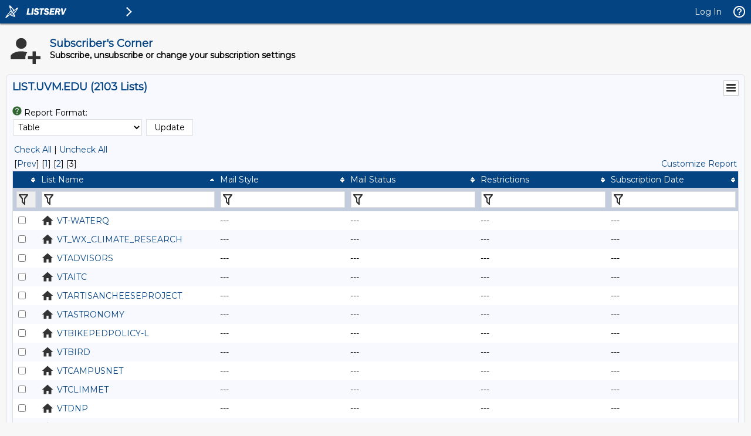

--- FILE ---
content_type: text/html
request_url: https://list.uvm.edu/cgi-bin/wa?REPORT=&P=18&9=A%7FB%7FI%7FN&z=3&Y=denis_bogan%40yahoo.com&t=2&a=maybe&s=0
body_size: 164598
content:
<!DOCTYPE html>
<html lang="en">
<head>
<meta charset="UTF-8">
<meta http-equiv="X-UA-Compatible" content="IE=edge">
<meta name="viewport" content="width=device-width, initial-scale=1">
<meta name="title" content="LISTSERV - Subscriber's Corner - LIST.UVM.EDU">
<meta name="theme-color" content="#054483" />
<title>LISTSERV - Subscriber's Corner - LIST.UVM.EDU</title>
<link rel="manifest" href="/cgi-bin/wa?SHOWTPL=MANIFEST">
<link href="https://fonts.googleapis.com/css?family=Montserrat" rel="stylesheet">
<style type="text/css">

/* LAYOUT COMPONENTS */

body                                           { min-width: 300px; background-color: #F7F7F7; font-family: 'Montserrat', sans-serif; font-size: 14px; color: #000000; text-size-adjust: 100%; -ms-text-size-adjust: 100%; -moz-text-size-adjust: 100%; -webkit-text-size-adjust: 100%; }
#background                                    { width: 100%; height: 100%; position: fixed; top: 0px; left: 0px; background-color: #F7F7F7; z-index: -1; }
#splash                                        { width: 100%; height: 100%; position: fixed; top: 0px; left: 0px; background-color: #F7F7F7; background-image: url("http://list.uvm.edu/images/current-4000w.jpg"); background-size: cover; background-position: right top; background-repeat: no-repeat; opacity: 1.0; z-index: -1; }
#header-wrap                                   { width: 100%; min-width: 320px; position: fixed; top: 0px; left: 0px; z-index: 40; }
#header                                        { margin: 0px; }
#content-wrap                                  { width: 100%; min-width: 300px; height: auto; position: absolute; top: 40px; left: 0px; overflow: visible; z-index: 10; }
#content                                       { margin: 10px; }
#helpscreen-wrap                               { width: 100%; min-width: 300px; height: auto; position: absolute; top: 0px; left: 0px; overflow: visible; z-index: 10; }
#helpscreen                                    { margin: 10px; }
#flexbox-wrap                                  { width: 100%; height: 100%; position: absolute; top: 0px; left: 0px; display: flex; justify-content: center; align-items: center; }
#flexbox                                       { width: 340px; height: auto; padding: 20px; background-color: #FFFFFF; box-shadow: 0px 0px 2px #BBBBBB; }

@media screen and (max-width: 767px) {
body                                           { font-size: 14px; }
}

/* NAVIGATION BAR */

#navbar                                        { width: 100%; min-width: 320px; height: 40px; position: fixed; margin: 0px; padding: 0px; background-color: #054483; box-shadow: 0px 2px 2px #999999; z-index: 50; }
#navbar-left                                   { height: 40px; margin: 0px; padding: 0px; display: table; float: left; }
#navbar-left .logo                             { margin: 0px; padding: 0px; display: table-cell; vertical-align: middle; position: relative; cursor: pointer; }
#navbar-left .listserv                         { margin: 0px; padding: 0px 0px 0px 0px; display: table-cell; vertical-align: middle; position: relative; cursor: pointer; }
#navbar-left .listserv img                     { max-width: 200px; }
#navbar-left .subnav                           { margin: 0px; padding: 0px; display: table-cell; vertical-align: middle; position: relative; cursor: pointer; }
#navbar-left .title                            { margin: 0px; padding: 0px 10px 0px 10px; display: table-cell; vertical-align: middle; position: relative; font-family: 'Montserrat', sans-serif; font-size: 14px; font-weight: bold; color: #FFFFFF; }
#navbar-right                                  { height: 40px; margin: 0px; padding: 0px; display: table; float: right; }
#navbar-right .email                           { margin: 0px; padding: 0px 10px 0px 10px; display: table-cell; vertical-align: middle; position: relative; cursor: pointer; font-family: 'Montserrat', sans-serif; font-size: 14px; color: #FFFFFF; }
#navbar-right .email a                         { color: #FFFFFF; text-decoration: none; }
#navbar-right .toc                             { margin: 0px; padding: 0px 10px 0px 10px; display: table-cell; vertical-align: middle; position: relative; cursor: pointer; font-family: 'Montserrat', sans-serif; font-size: 14px; color: #FFFFFF; }
#navbar-right .toc a                           { color: #FFFFFF; text-decoration: none; }
#navbar-right .toc a:hover                     { text-decoration: underline; }
#navbar-right .help                            { margin: 0px; padding: 0px; display: table-cell; vertical-align: middle; position: relative; cursor: pointer; }
#navbar-right .profile                         { margin: 0px; padding: 0px; display: none; vertical-align: middle; position: relative; cursor: pointer; }

@media screen and (max-width: 767px) {
#navbar-right .email                           { font-size: 14px; display: none; }
#navbar-right .profile                         { display: table-cell; }
}

/* SIDE NAVIGATION */

#subnav-wrap                                   { width: auto; min-width: 240px; height: 100%; position: absolute; top: 0px; left: 0px; margin: 0px; padding: 0px; display: none; background-color: #FFFFFF; box-shadow: 0px 3px 3px #999999; z-index: 30; }
#subnav .spacer                                { width: auto; height: 40px; }
#subnav .category                              { width: 4px; height: 38px; background-color: #054483; float: left; }
#subnav .icon                                  { padding: 8px 12px 8px 6px; float: left; }
#subnav .categoryitem                          { background-color: #EEEEEE; width: auto; height: 38px; overflow: hidden; cursor: pointer; }
#subnav .categoryitem:hover                    { background-color: #EEEEEE; }
#subnav .itemlink                              { font-family: 'Montserrat', sans-serif; font-size: 14px; color: #054483; line-height: 38px; float: left; }
#subnav .itemlink a                            { color: #054483; text-decoration: none; }
#subnav .subicon                               { padding: 8px 12px 8px 10px; float: left; }
#subnav .subitem                               { width: auto; height: 38px; overflow: hidden; cursor: pointer; }
#subnav .subitem:hover                         { background-color: #EEEEEE; }
#subnav .subitemlink                           { font-family: 'Montserrat', sans-serif; font-size: 14px; color: #054483; line-height: 38px; float: left; }
#subnav .subitemlink a                         { color: #054483; text-decoration: none; }
#subnav .border-top                            { border-top: 1px solid #DEDEDE; }
#subnav .border-bottom                         { border-bottom: 1px solid #DEDEDE; }
#subnav #admin-arrow                           { font-family: 'Montserrat', sans-serif; font-size: 24px; color: #054483; line-height: 38px; padding: 0px 10px 0px 10px; float: right; }
#subnav #owner-arrow                           { font-family: 'Montserrat', sans-serif; font-size: 24px; color: #054483; line-height: 38px; padding: 0px 10px 0px 10px; float: right; }
#subnav #maestro-arrow                         { font-family: 'Montserrat', sans-serif; font-size: 24px; color: #054483; line-height: 38px; padding: 0px 10px 0px 10px; float: right; }
#subnav #archive-arrow                         { font-family: 'Montserrat', sans-serif; font-size: 24px; color: #054483; line-height: 38px; padding: 0px 10px 0px 10px; float: right; }

@media screen and (max-width: 767px) {
#subnav .itemlink                              { font-size: 14px; }
#subnav .subitemlink                           { font-size: 14px; }
}

/* PERSONAL PROFILE */

#profile                                       { width: 298px; position: absolute; top: 60px; right: 70px; background-color: #FFFFFF; border: 1px solid #CCCCCC; display: none; }
#profile .arrow                                { width: 17px; height: 9px; position: absolute; top: -9px; right: 40px; background-image: url('/archives/images/material_menu_arrow_17x9.png'); background-repeat: no-repeat; }
#profile .profile                              { width: 100%; margin: 0px; padding: 10px; border-spacing: 2px; }
#profile .loggedin                             { width: 273px; white-space: nowrap; overflow: hidden; text-overflow: ellipsis; }
#profile .entry                                { width: 195px; white-space: nowrap; overflow: hidden; text-overflow: ellipsis; }
.avatar                                        { width: 64px; height: 64px; border: 1px solid #CCCCCC; }

@media screen and (max-width: 767px) {
#profile                                       { width: 298px; right: 10px; }
}

/* BODY COMPONENTS */

#pagetitle                                     { width: 100%; min-width: 300px; clear: both; }
.pagetitle                                     { width: 100%; margin: 10px 0px 10px 0px; padding: 0px; border-spacing: 0px; }
#listselector                                  { width: 100%; min-width: 300px; clear: both; }
.listselector                                  { width: 100%; margin: 0px 0px 20px 0px; padding: 0px; border-spacing: 10px; background-color: #F0F0F0; border: 1px solid #DEDEDE; border-radius: 8px 8px 8px 8px; }
.listaddress                                   { width: 100%; white-space: nowrap; overflow: hidden; text-overflow: ellipsis; }
#status                                        { width: 100%; min-width: 300px; clear: both; }
.status                                        { width: 100%; margin: 10px 5px 20px 5px; padding: 0px; border-spacing: 2px; }
#options                                       { width: 100%; min-width: 300px; clear: both; }
.options                                       { width: 100%; margin: 10px 5px 20px 5px; padding: 0px; border-spacing: 2px; }
.options-compact                               { margin: 10px 5px 20px 5px; padding: 0px; border-spacing: 2px; }
#tabs                                          { width: 100%; min-width: 300px; clear: both; }
.tabs                                          { width: 100%; margin: 0px; padding: 0px; border-spacing: 0px; }
.tabs-active                                   { width: auto; min-width: 140px; margin: 0px 4px 20px 0px; padding: 6px 0px 8px 0px; background-color: #054483; border: 1px solid #DEDEDE; border-radius: 8px 8px 8px 8px; text-align: center; white-space: nowrap; float: left; }
.tabs-active .text                             { margin: 0px; padding: 0px; color: #FFFFFF; }
.tabs-active .text a                           { color: #FFFFFF; text-decoration: none; }
.tabs-inactive                                 { width: auto; min-width: 140px; margin: 0px 4px 20px 0px; padding: 6px 0px 8px 0px; background-color: #FFFFFF; border: 1px solid #DEDEDE; border-radius: 8px 8px 8px 8px; text-align: center; white-space: nowrap; float: left; }
.tabs-inactive .text                           { margin: 0px; padding: 0px; color: #054483; }
.tabs-inactive .text a                         { color: #054483; text-decoration: none; }
#steps                                         { width: 100%; min-width: 300px; clear: both; }
.steps                                         { width: auto; margin: 0px; padding: 0px; border-spacing: 0px; border: 1px solid #DEDEDE }
.steps-active                                  { width: auto; min-width: 95px; margin: 0px; padding: 6px 0px 8px 0px; background-color: #054483; text-align: center; white-space: nowrap; float: left; }
.steps-active .text                            { margin: 0px; padding: 0px; color: #FFFFFF; }
.steps-active .text a                          { color: #FFFFFF; text-decoration: none; }
.steps-active .disabled                        { margin: 0px; padding: 0px; color: #999999; cursor: not-allowed; }
.steps-inactive                                { width: auto; min-width: 95px; margin: 0px; padding: 6px 0px 8px 0px; background-color: #FFFFFF; text-align: center; white-space: nowrap; float: left; }
.steps-inactive .text                          { margin: 0px; padding: 0px; color: #054483; }
.steps-inactive .text a                        { color: #054483; text-decoration: none; }
.steps-inactive .disabled                      { margin: 0px; padding: 0px; color: #999999; cursor: not-allowed; }
#steps-buttons                                 { width: 100%; min-width: 300px; clear: both; }
.steps-buttons                                 { width: 100%; margin: 0px; padding: 0px; border-spacing: 0px; }
#navtrigger                                    { position: relative; float: right; clear: both; z-index: 70; }
.navtrigger                                    { margin: 0px; padding: 0px; border-spacing: 0px; background-color: #FFFFFF; border: 1px solid #CCCCCC; }
#navopts                                       { width: 275px; position: absolute; display: none; background-color: #FFFFFF; border: 1px solid #CCCCCC; overflow: hidden; z-index: 60; }
.navopts                                       { width: 100%; margin: 0px; padding: 10px; border-spacing: 2px; }
#output                                        { width: 100%; min-width: 300px; clear: both; }
.output                                        { width: 100%; margin: 0px; padding: 0px; border-spacing: 0px; background-color: #F7F9FE; border: 1px solid #DEDEDE; border-radius: 8px 8px 8px 8px; }
.output-blank                                  { width: 100%; margin: 0px; padding: 0px; border-spacing: 0px; border: 0px; }
.output-section-full                           { width: 100%; margin: 0px; padding: 10px; border-spacing: 0px; background-color: #FFFFFF; border: 1px solid #DEDEDE; border-radius: 8px 8px 8px 8px; vertical-align: top; }
.output-section-left                           { width: 50%; margin: 0px; padding: 0px; border-spacing: 0px; background-color: #FFFFFF; border: 1px solid #DEDEDE; border-radius: 8px 8px 8px 8px; vertical-align: top; }
.output-section-right                          { width: 50%; margin: 0px; padding: 0px; border-spacing: 0px; background-color: #FFFFFF; border: 1px solid #DEDEDE; border-radius: 8px 8px 8px 8px; vertical-align: top; }
.output-section-content                        { padding: 10px; }
#box                                           { width: 100%; min-width: 300px; clear: both; }
.box                                           { width: 619px; margin: 0px; padding: 0px; border-spacing: 0px; }
.boxinner                                      { width: 100%; margin: 0px; padding: 0px; border-spacing: 0px; }
.boxtop                                        { margin: 0px; padding: 8px; border-spacing: 0px; background-color: #054483; border: 1px solid #DEDEDE; }
.boxback                                       { margin: 0px; padding: 10px; border-spacing: 0px; background-color: #F7F9FE; border-right: 1px solid #DEDEDE; border-left: 1px solid #DEDEDE; border-bottom: 1px solid #DEDEDE; }
#output-help                                   { width: 100%; max-width: 1000px; min-width: 340px; margin-left: auto; margin-right: auto; clear: both; }
.output-help                                   { width: 100%; margin: 0px; padding: 10px; background-color: #FFFFFF;; box-shadow: 0px 0px 2px #BBBBBB; }
#trailer                                       { width: 100%; min-width: 300px; clear: both; }
.trailer                                       { width: 100%; margin: 0px; padding: 0px; border-spacing: 0px; }
#loading                                       { width: 100%; height: 100%; position: fixed; top: 0px; left: 0px; background: #666666; opacity: 0.5; filter: Alpha(Opacity=50); display: none; overflow: auto; z-index: 80; }
#spinner                                       { position: fixed; top: 40%; left: 50%; margin-left: -50px; margin-top: -50px; z-index: 90; }
#listdesc                                      { position: absolute; z-index: 20; }
#selector ul                                   { width: 100%; height: 300px; margin: 0px; padding: 2px; border-spacing: 0px; background-color: #FFFFFF; border: 1px solid #DEDEDE; overflow-y: scroll; text-align: left; }
#selector li                                   { margin: 0px; padding: 1px; background-color: #FFFFFF; cursor: pointer; list-style: none; }

@media screen and (max-width: 991px) {
.output-section-left                           { width: 100%; margin-bottom: 10px; }
.output-section-right                          { width: 100%; }
}

@media screen and (max-width: 767px) {
.listaddress                                   { width: 540px; white-space: nowrap; overflow: hidden; text-overflow: ellipsis; }
}

@media screen and (max-width: 639px) {
.listaddress                                   { width: 380px; white-space: nowrap; overflow: hidden; text-overflow: ellipsis; }
.steps-active                                  { width: 100%; }
.steps-inactive                                { width: 100%; }
.box                                           { width: 100%; }
}

@media screen and (max-width: 479px) {
.listaddress                                   { width: 240px; white-space: nowrap; overflow: hidden; text-overflow: ellipsis; }
.tabs-active                                   { margin: 0px 1px 20px 0px; width: 49%; }
.tabs-inactive                                 { margin: 0px 1px 20px 0px; width: 49%; }
}

/* CONTENT */

a                                              { color: #054483; text-decoration: none; }
a:hover                                        { text-decoration: underline; }
th                                             { font-size: 14px; font-weight: normal; color: #FFFFFF; margin: 0px; text-align: left; }
th a                                           { color: #FFFFFF; text-decoration: none; }
th a:hover                                     { text-decoration: underline; }
h1                                             { font-size: 18px; font-weight: bold; color: #054483; margin: 0px; }
h2                                             { font-size: 18px; font-weight: bold; color: #054483; margin: 0px; }
h3                                             { font-size: 18px; font-weight: bold; color: #054483; margin: 0px; }
h4                                             { font-size: 14px; font-weight: bold; color: #FFFFFF; margin: 0px; }
h4 a                                           { color: #FFFFFF; text-decoration: none; }
h4 a:hover                                     { text-decoration: underline; }
h5                                             { font-size: 14px; font-weight: bold; color: #000000; margin: 0px; }
h6                                             { font-size: 14px; font-weight: bold; color: #000000; margin: 0px; }
tt                                             { font-size: 14px; font-weight: normal; color: #000000; margin: 0px; }
li                                             { color: #000000; list-style: square outside none; }
hr                                             { width: 100%; height: 1px; color: #999999; border-style: dotted; border-color: #999999; border-width: 1px 0px 0px 0px; padding-top: 1px; padding-bottom: 1px; }
pre                                            { font-size: 14px; white-space: pre-wrap; white-space: -moz-pre-wrap !important; white-space: -pre-wrap; white-space: -o-pre-wrap; word-wrap: break-word; _white-space: normal; }
pre.prop                                       { font-family: 'Montserrat', sans-serif; color: #000000; }
pre.prop a                                     { color: #054483; text-decoration: none; }
pre.prop a:hover                               { text-decoration: underline; }
pre.prop a:visited                             { color: #663399; text-decoration: none; }
pre.mono                                       { font-family: 'Courier New', Courier, monospace; color: #000000; }
pre.mono a                                     { color: #054483; text-decoration: none; }
pre.mono a:hover                               { text-decoration: underline; }
pre.mono a:visited                             { color: #663399; text-decoration: none; }
.archive a:visited                             { color: #663399; text-decoration: none; }
.grey                                          { color: #999999; margin: 0px; }
.error, .SPF_red, .SPF_error                   { color: #CC3333; margin: 0px; }
.orange, .SPF_orange                           { color: #FF9933; margin: 0px; }
.green, .SPF_green                             { color: #009900; margin: 0px; }
.message, .SPF_match, .SPF_comment             { color: #3333FF; margin: 0px; }
.highlight                                     { background-color: #FFFF33; }
.subindent                                     { margin-left: 25px; }
.superindent                                   { margin-left: 50px; }
.colorscheme                                   { width: 27px; height: 27px; border: 1px solid #000000; margin: 3px 1px 0px 1px; cursor: pointer; display: inline-block; }
.colorpatch                                    { width: 27px; height: 27px; border: 1px solid #000000; margin: 1px 0px 0px 5px; position: absolute; }
.menupos-right                                 { position: relative; top: -5px; right: -5px; }
.menupos-left                                  { position: relative; top: -5px; left: -5px; }

@media screen and (max-width: 767px) {
h1, h2, h3                                     { font-size: 16px; }
h4, h5, h6, pre                                { font-size: 14px; }
}

/* FORM COMPONENTS */

input, select, textarea                        { font-family: 'Montserrat', sans-serif; font-size: 14px; color: #000000; }
input[readonly]                                { background-color: #EEEEEE; cursor: not-allowed; }
input[type="submit"]                           { min-width: 80px; margin: 2px; padding: 4px 10px 4px 10px; background-color: #FEFEFE; border: 1px solid #DEDEDE; transition: all 0.30s ease-in-out; outline: none; box-sizing: border-box; }
input[type="submit"]:hover                     { background-color: #FAFAFA; box-shadow: 0px 0px 2px 0px #054483; border: 1px solid #054483; }
input[type="submit"]:focus                     { background-color: #FAFAFA; box-shadow: 0px 0px 2px 0px #054483; border: 1px solid #054483; }
input[type="submit"]:disabled                  { background-color: #EEEEEE; border: 1px solid #DEDEDE; cursor: not-allowed; }
#flexbox input[type="submit"]                  { font-family: 'Montserrat', sans-serif; font-size: 14px; background-color: #054483; color: #FFFFFF; font-weight: bold; padding: 7px 15px 7px 15px; border: none; border-radius: 2px; transition: all 0.30s ease-in-out; outline: none; box-sizing: border-box; box-shadow: 0 2px 2px 0 rgba(0,0,0,0.14), 0 1px 5px 0 rgba(0,0,0,0.12), 0 3px 1px -2px rgba(0,0,0,0.2); cursor: pointer; text-transform: uppercase; min-width: 125px; }
#flexbox input[type="submit"]:hover            { font-family: 'Montserrat', sans-serif; font-size: 14px; background-color: #054483; color: #FFFFFF; font-weight: bold; padding: 7px 15px 7px 15px; border: none; border-radius: 2px; transition: all 0.30s ease-in-out; outline: none; box-sizing: border-box; box-shadow: 0 2px 2px 0 rgba(0,0,0,0.14), 0 1px 5px 0 rgba(0,0,0,0.12), 0 3px 1px -2px rgba(0,0,0,0.2); cursor: pointer; text-transform: uppercase; }
#flexbox input[type="submit"]:focus            { font-family: 'Montserrat', sans-serif; font-size: 14px; background-color: #054483; color: #FFFFFF; font-weight: bold; padding: 7px 15px 7px 15px; border: none; border-radius: 2px; transition: all 0.30s ease-in-out; outline: none; box-sizing: border-box; box-shadow: 0 2px 2px 0 rgba(0,0,0,0.14), 0 1px 5px 0 rgba(0,0,0,0.12), 0 3px 1px -2px rgba(0,0,0,0.2); cursor: pointer; text-transform: uppercase; }
#flexbox input[type="submit"]:disabled         { background-color: #CCCCCC; cursor: not-allowed; }
input[type="button"]                           { min-width: 80px; margin: 2px; padding: 4px 10px 4px 10px; background-color: #FEFEFE; border: 1px solid #DEDEDE; transition: all 0.30s ease-in-out; outline: none; box-sizing: border-box; }
input[type="button"]:hover                     { background-color: #FAFAFA; box-shadow: 0px 0px 2px 0px #054483; border: 1px solid #054483; }
input[type="button"]:focus                     { background-color: #FAFAFA; box-shadow: 0px 0px 2px 0px #054483; border: 1px solid #054483; }
input[type="button"]:disabled                  { background-color: #EEEEEE; border: 1px solid #DEDEDE; cursor: not-allowed; }
input[type="checkbox"]                         { background-color: #FFFFFF; border: 1px solid #DEDEDE; padding: 2px 4px 2px 4px; transition: all 0.30s ease-in-out; outline: none; border-box; box-sizing: border-box; }
input[type="checkbox"]:focus                   { box-shadow: 0px 0px 2px 0px #054483; border: 1px solid #054483; }
input[type="radio"]                            { background-color: #FFFFFF; border: 1px solid #DEDEDE; padding: 2px 4px 2px 4px; transition: all 0.30s ease-in-out; outline: none; box-sizing: border-box; }
input[type="radio"]:focus                      { box-shadow: 0px 0px 2px 0px #054483; border: 1px solid #054483; }
input[type="text"]                             { width: 310px; margin: 1px; padding: 4px 4px 4px 4px; background-color: #FFFFFF; border: 1px solid #DEDEDE; transition: all 0.30s ease-in-out; outline: none; box-sizing: border-box; }
input[type="text"]:focus                       { box-shadow: 0px 0px 2px 0px #054483; border: 1px solid #054483; }
input[type="text"]:disabled                    { background-color: #EEEEEE; cursor: not-allowed; }
input[type="text"].listsel                     { width: 100%; }
input[type="text"].profile                     { width: 100%; }
input[type="text"].quarter                     { width: 270px; }
input[type="text"].format                      { width: 220px; }
input[type="text"].t2                          { width: 160px; }
input[type="text"].half                        { width: 152px; }
input[type="text"].t2color                     { width: 125px; }
input[type="text"].period                      { width: 50px; }
input[type="text"].filter                      { width: 100%; background-image: url("/archives/images/material_archive_filter_22x22.png"); background-repeat: no-repeat; background-position: right; padding-right: 25px; }
input[type="text"].user                        { width: 100%; background-image: url("/archives/images/material_archive_user_22x22.png"); background-repeat: no-repeat; background-position: right; padding-right: 25px; }
input[type="text"].items                       { width: 100%; background-image: url("/archives/images/material_archive_items_22x22.png"); background-repeat: no-repeat; background-position: right; padding-right: 25px; }
input[type="text"].search                      { width: 100px; background-image: url("/archives/images/material_archive_search_22x22.png"); background-repeat: no-repeat; background-position: right; padding-right: 25px; }
input[type="text"].lists                       { width: 100px; background-image: url("/archives/images/material_archive_items_22x22.png"); background-repeat: no-repeat; background-position: right; padding-right: 25px; }
input[type="text"].blank                       { background-color: #FFFFFF; background-image: none; padding-right: 25px; }
input[type="password"]                         { width: 310px; margin: 1px; padding: 4px 4px 4px 4px; background-color: #FFFFFF; border: 1px solid #DEDEDE; transition: all 0.30s ease-in-out; outline: none; box-sizing: border-box; }
input[type="password"]:focus                   { box-shadow: 0px 0px 2px 0px #054483; border: 1px solid #054483; }
input[type="password"]:disabled                { background-color: #EEEEEE; cursor: not-allowed; }
input[type="file"]                             { width: 310px; margin: 1px; padding: 4px 4px 4px 4px; background-color: #FFFFFF; border: 1px solid #DEDEDE; transition: all 0.30s ease-in-out; outline: none; box-sizing: border-box; }
input[type="file"]:focus                       { box-shadow: 0px 0px 2px 0px #054483; border: 1px solid #054483; }
input[type="file"]:disabled                    { background-color: #EEEEEE; cursor: not-allowed; }
input[type="file"].profile                     { width: 100%; }
input[type="search"]                           { width: 100%; margin: 1px; padding: 4px 4px 4px 4px; background-color: #FFFFFF; border: 1px solid #DEDEDE; transition: all 0.30s ease-in-out; outline: none; box-sizing: border-box; }
input[type="search"]:focus                     { box-shadow: 0px 0px 2px 0px #054483; border: 1px solid #054483; }
input[type="search"]:disabled                  { background-color: #EEEEEE; cursor: not-allowed; }
select                                         { width: 310px; margin: 1px; padding: 3px 4px 3px 4px; background-color: #FFFFFF; border: 1px solid #DEDEDE; transition: all 0.30s ease-in-out; outline: none; box-sizing: border-box; }
select:focus                                   { box-shadow: 0px 0px 2px 0px #054483; border: 1px solid #054483; }
select:disabled                                { background-color: #EEEEEE; cursor: not-allowed; }
select.listsel                                 { width: 100%; }
select.profile                                 { width: 100%; }
select.period                                  { width: 200px; }
select.shortperiod                             { width: 105px; }
select.format                                  { width: 220px; }
select.t2                                      { width: 160px; }
select.lists                                   { width: 100px; }
select.opt                                     { width: 50px; }
select.opts                                    { width: 75px; }
textarea                                       { width: 100%; margin: 0px; padding: 4px 4px 4px 4px; background-color: #FFFFFF; border: 1px solid #DEDEDE; transition: all 0.30s ease-in-out; outline: none; box-sizing: border-box; }
textarea:focus                                 { box-shadow: 0px 0px 2px 0px #054483; border: 1px solid #054483; }
textarea:disabled                              { background-color: #EEEEEE; cursor: not-allowed; }
textarea.short                                 { width: 310px; }
iframe                                         { width: 100%; height: auto; margin: 0px; padding: 0px; border: 1px solid #DEDEDE; background-color: #FFFFFF; display: block; }
::-webkit-scrollbar                            { height: 15px; width: 15px; }
::-webkit-scrollbar-track                      { background-color: #F1F1F1; }
::-webkit-scrollbar-thumb                      { background-color: #C1C1C1; }

@media screen and (max-width: 767px) {
input, select, textarea                        { font-size: 14px }
}

@media screen and (max-width: 359px) {
input[type="text"]                             { width: 260px; }
input[type="text"].quarter                     { width: 225px; }
input[type="text"].format                      { width: 185px; }
input[type="text"].half                        { width: 127px; }
input[type="password"]                         { width: 260px; }
input[type="file"]                             { width: 260px; }
select                                         { width: 260px; }
select.format                                  { width: 185px; }
textarea.short                                 { width: 260px; }
}

/* TABLES AND REPORTS */

#table-wrap                                    { width: 100%; min-width: 100%; height: auto; margin: 0px; padding: 0px; overflow-x: scroll; }
#canvas-wrap                                   { width: 100%; height: 500px; margin: 0px; padding: 20px 0px 20px 0px; background-color: #FFFFFF; }
#canvas                                        { width: 100%; height: 500px; margin: 0px; padding: 0px; background-color: #FFFFFF; }
.chartjs-hidden-iframe                         { background-color: transparent; }
tr.emphasizedcell                              { margin: 0px; padding: 5px; border-spacing: 0px; background-color: #054483; }
th.emphasizedcell                              { margin: 0px; padding: 5px; border-spacing: 0px; background-color: #054483; color: #FFFFFF; }
td.emphasizedcell                              { margin: 0px; padding: 5px; border-spacing: 0px; background-color: #054483; color: #FFFFFF; }
.normalgroup                                   { margin: 0px; padding: 5px; border-spacing: 0px; background-color: #FFFFFF; }
.emphasizedgroup                               { margin: 0px; padding: 5px; border-spacing: 0px; background-color: #F7F9FE; }
.headergroup                                   { margin: 0px; padding: 5px; border-spacing: 0px; background-color: #C4CDDE; }
.nogroup                                       { margin: 0px; padding: 5px; border-spacing: 0px; }
.listgroup                                     { margin: 0px; padding: 2px 5px 2px 0px; border-spacing: 0px; }
.tablesorter th                                { margin: 0px; padding: 5px; border-spacing: 0px; background-color: #054483; }
.tablesorter thead td                          { margin: 0px; padding: 5px; border-spacing: 0px; background-color: #054483; }
.tablesorter .header                           { background-image: url('/archives/images/material_menu_sort_both_17x11.png'); background-repeat: no-repeat; background-position: center right; cursor: pointer; padding-right: 25px; }
.tablesorter .tablesorter-header               { background-image: url('/archives/images/material_menu_sort_both_17x11.png'); background-repeat: no-repeat; background-position: center right; cursor: pointer; padding-right: 25px; }
.tablesorter thead .headerSortUp               { background-image: url('/archives/images/material_menu_sort_up_17x11.png'); }
.tablesorter thead .tablesorter-headerAsc      { background-image: url('/archives/images/material_menu_sort_up_17x11.png'); }
.tablesorter thead .tablesorter-headerSortUp   { background-image: url('/archives/images/material_menu_sort_up_17x11.png'); }
.tablesorter thead .headerSortDown             { background-image: url('/archives/images/material_menu_sort_down_17x11.png'); }
.tablesorter thead .tablesorter-headerDesc     { background-image: url('/archives/images/material_menu_sort_down_17x11.png'); }
.tablesorter thead .tablesorter-headerSortDown { background-image: url('/archives/images/material_menu_sort_down_17x11.png'); }
.tablesorter thead .sorter-false               { background-image: none !important; cursor: auto !important; }
.tablesorter tr.odd>td                         { margin: 0px; padding: 5px; border-spacing: 0px; background-color: #FFFFFF; }
.tablesorter tr.even>td                        { margin: 0px; padding: 5px; border-spacing: 0px; background-color: #F7F9FE; }
.tablesorter .tablesorter-filter-row td        { margin: 0px; padding: 5px; border-spacing: 0px; background-color: #C4CDDE; }
.tablesorter input.tablesorter-filter          { width: 100%; background-image: url("/archives/images/material_archive_filter_22x22.png"); background-repeat: no-repeat; background-position: left; padding-left: 25px; }
.tablesorter .filtered                         { display: none; }

@media screen and (max-width: 767px) {
.tablesorter .tablesorter-filter-row td        { display: block; }
}

/* PRINTING */

@media print {
body                                           { -webkit-print-color-adjust: exact; }
#background                                    { background-color: #FFFFFF !important; }
#header-wrap                                   { display: none !important; }
#subnav-wrap                                   { display: none !important; }
#content-wrap                                  { width: 100% !important; top: 1px !important; left: 1px !important; }
#navbar                                        { display: none !important; }
#profile                                       { display: none !important; }
#navopts                                       { display: none !important; }
#listdesc                                      { display: none !important; }
#trailer                                       { display: none !important; }
.noprint                                       { display: none !important; }
}

/* MISCELLANEOUS HELPERS */

.nowrap{white-space:nowrap}.forcewrap{width:260px;min-width:100%;overflow-wrap:break-word;word-wrap:break-word;-ms-word-break:break-word;word-break:break-word}.noselect{-webkit-touch-callout:none;-webkit-user-select:none;-khtml-user-select:none;-moz-user-select:none;-ms-user-select:none;user-select:none;-webkit-tap-highlight-color:transparent}.pointer{cursor:pointer}.not-allowed{cursor:not-allowed}.left{text-align:left}.center{text-align:center}.right{text-align:right}.top{vertical-align:top}.middle{vertical-align:middle}.bottom{vertical-align:bottom}.table-center{margin-left:auto;margin-right:auto}.border{border:1px solid #DEDEDE}.border-top{border-top:1px solid #DEDEDE}.border-right{border-right:1px solid #DEDEDE}.border-bottom{border-bottom:1px solid #DEDEDE}.border-left{border-left:1px solid #DEDEDE}.line-height{line-height:22px}.nopadding{margin:0;padding:0;border-spacing:0}.pad-content{width:100%;margin:0;padding:0;border-spacing:8px}.pad-left{padding-left:5px}.pad-right{padding-right:5px}.pad-top{padding-top:3px}.pad-bottom{padding-bottom:10px}.pad-icon{padding:1px 10px 1px 1px}.block{display:block!important}.none{display:none!important}.float-left{float:left}.float-right{float:right}.width-100{width:100%}.width-95{width:95%}.width-90{width:90%}.width-85{width:85%}.width-80{width:80%}.width-75{width:75%}.width-70{width:70%}.width-65{width:65%}.width-60{width:60%}.width-55{width:55%}.width-50{width:50%}.width-45{width:45%}.width-40{width:40%}.width-35{width:35%}.width-30{width:30%}.width-25{width:25%}.width-20{width:20%}.width-15{width:15%}.width-10{width:10%}.width-5{width:5%}.width-1{width:1%}
.show-l,.show-m,.show-s,.show-xs{display:none}

@media screen and (max-width:991px){.hide-l{display:none}.show-l{display:inline-block}.break-l{display:block}.head-l{width:auto!important;display:block;text-align:left!important}.row-l{width:inherit;display:block;text-align:left!important}.bold-l{font-weight:bold}}

@media screen and (max-width:767px){.hide-m{display:none}.show-m{display:inline-block}.break-m{display:block}.head-m{width:auto!important;display:block;text-align:left!important}.row-m{width:inherit;display:block;text-align:left!important}.bold-m{font-weight:bold}}

@media screen and (max-width:639px){.hide-s{display:none}.show-s{display:inline-block}.break-s{display:block}.head-s{width:auto!important;display:block;text-align:left!important}.row-s{width:inherit;display:block;text-align:left!important}.bold-s{font-weight:bold}}

@media screen and (max-width:479px){.hide-xs{display:none}.show-xs{display:inline-block}.break-xs{display:block}.head-xs{width:auto!important;display:block;text-align:left!important}.row-xs{width:inherit;display:block;text-align:left!important}.bold-xs{font-weight:bold}.reduce{width:48px;height:48px}}

</style>

<link href="/archives/js/jquery-ui-1.13.2/jquery-ui.custom.css" rel="stylesheet">

<style type="text/css">

/* JQUERY-UI OVERRIDES */

.ui-widget { font-family: 'Montserrat', sans-serif; font-size: 14px; color: #000000; padding: 0px; box-shadow: 0 0 6px rgba(0,0,0,0.5); }
.ui-widget-header { background-color: #054483; color: #FFFFFF; border: 0px; }
.ui-widget-content a { color: #054483; }
.ui-widget input[type="text"] { font-family: 'Montserrat', sans-serif; font-size: 14px; color: #000000; margin: 1px; padding: 6px 6px 6px 6px; background-color: #FFFFFF; border: 1px solid #DEDEDE; transition: all 0.30s ease-in-out; outline: none; box-sizing: border-box; }
.ui-widget input[type="text"]:focus { box-shadow: 0px 0px 2px 0px #054483; border: 1px solid #054483; }
.ui-widget select { font-family: 'Montserrat', sans-serif; font-size: 14px; color: #000000; margin: 1px; padding: 6px 6px 6px 6px; background-color: #FFFFFF; border: 1px solid #DEDEDE; transition: all 0.30s ease-in-out; outline: none; box-sizing: border-box; }
.ui-widget select:focus { box-shadow: 0px 0px 2px 0px #054483; border: 1px solid #054483; }
.ui-widget textarea { font-family: 'Montserrat', sans-serif; font-size: 14px; color: #000000; margin: 1px; padding: 6px 6px 6px 6px; background-color: #FFFFFF; border: 1px solid #DEDEDE; transition: all 0.30s ease-in-out; outline: none; box-sizing: border-box; }
.ui-widget textarea:focus { box-shadow: 0px 0px 2px 0px #054483; border: 1px solid #054483; }
.ui-widget button, .ui-widget input[type="button"], .ui-widget input[type="submit"], ui-button { font-family: 'Montserrat', sans-serif; font-size: 14px; background-color: #054483; color: #FFFFFF; font-weight: bold; padding: 7px 28px 7px 28px; border: none; border-radius: 2px; transition: all 0.30s ease-in-out; outline: none; box-sizing: border-box; box-shadow: 0 2px 2px 0 rgba(0,0,0,0.14), 0 1px 5px 0 rgba(0,0,0,0.12), 0 3px 1px -2px rgba(0,0,0,0.2); cursor: pointer; text-transform: uppercase; }
.ui-widget button:hover, .ui-widget input[type="button"]:hover, .ui-widget input[type="submit"]:hover, ui-button:hover{ font-family: 'Montserrat', sans-serif; font-size: 14px; background-color: #054483; color: #FFFFFF; font-weight: bold; }
.ui-widget button:focus, .ui-widget input[type="button"]:focus, .ui-widget input[type="submit"]:focus, ui-button:focus{ font-family: 'Montserrat', sans-serif; font-size: 14px; background-color: #054483; color: #FFFFFF; font-weight: bold; }
.ui-widget button:active, .ui-widget input[type="button"]:active, .ui-widget input[type="submit"]:active, ui-button:active { font-family: 'Montserrat', sans-serif; font-size: 14px; background-color: #054483; color: #FFFFFF; font-weight: bold; }
.ui-icon-closethick { background-image: url('/archives/images/material_menu_close_16x16.png') !important; background-position-x: 0px !important; background-position-y: 0px !important; }
.ui-dialog-titlebar-close { border: none !important; background: none !important; box-shadow: none !important; }
.ui-dialog-titlebar-close:hover { background: none !important; }
.ui-dialog-titlebar-close:focus { box-shadow: none !important; }
.ui-dialog-titlebar-close:active { background: none !important; }

</style>
<script type="text/javascript" src="/archives/js/jquery-3.7.1/jquery.min.js"></script>
<script type="text/javascript" src="/archives/js/jquery-ui-1.13.2/jquery-ui.min.js"></script>
<script type="text/javascript" src="/archives/js/tablesorter-2.31.3/jquery.tablesorter.combined.min.js"></script>
<script type="text/javascript" src="/archives/js/tablesorter-2.31.3/widgets/widget-pager.min.js"></script>
<script type="text/javascript" src="/archives/js/tablesorter-2.31.3/widgets/widget-output.min.js"></script>

<script type="text/javascript">
var change = 0;

function entryChanged() {
  change = 1;
}
function goTo(url) {
  location.href=url;
}
function reloadPage() {
  location.reload();
}
function loadXMLDoc(url, reqfunc) {
  req = $.get(url, {}, reqfunc);
}
function postXMLDoc(url, params, reqfunc) {
  req = $.post(url, params, reqfunc);
}
function getFirstChild(n) {
  x=n.firstChild;
  while (x.nodeType!=1) {x=x.nextSibling}
  return x;
}
function getEditorContent(areaid) {
  var content;
  if (document.getElementById(areaid)) {
  try { var oEditor = CKEDITOR.instances[areaid]; content = oEditor.getData(); content = content.replace(/&amp;/g,"&"); return content; }
  catch (err) { return document.getElementById(areaid).value; }
  }
}
function clearField(id) {
  $("#"+id).val("");
}
function clearSessionStorage() {
  sessionStorage.clear();
}
function clearLocalStorage() {
  localStorage.removeItem('tablesorter-filters');
}
function isEmpty(x) {
  if ($(x).val()) {return 0} else {return 1};
}
function inputFocus(id) {
  $("#"+id).addClass("blank");
}
function inputBlur(id) {
  $("#"+id).removeClass("blank");
}
function ck(c) {
  if (c) { $("."+c+":visible").prop("checked", true); } else { $(".ckbox:visible").prop("checked", true); }
}
function unck(c) {
  if (c) { $("."+c).prop("checked", false); } else { $(".ckbox").prop("checked", false); }
}
function setWidth() {
  if ($(window).width() < 479) { return 300 } else if ($(window).width() < 639) { return 450 } else { return 600 }
}
function setMaxHeight() {
  if ($(window).width() < 479) { return 525 } else if ($(window).width() < 639) { return 650 } else { return 650 }
}
function showHelp(title,template,section) {
  var w = setWidth();
  var mh = setMaxHeight();
  helptext = "/cgi-bin/wa?SHOWTPL=" + template + "&S=" + section + "";
  $.ajax({ type: "GET", url: helptext, dataType: "html", cache: false, success: function(html) { $("#help").dialog({ autoOpen:false, width:w, height:"auto", maxHeight:mh, modal:false, title:title }); $("#help").html(html); $("#help").dialog("open"); } });
}
function showWarning(title,template,section,button) {
  var w = setWidth();
  var mh = setMaxHeight();
  helptext = "/cgi-bin/wa?SHOWTPL=" + template + "&S=" + section + "";
  $.ajax({ type: "GET", url: helptext, dataType: "html", cache: false, success: function(html) { $("#help").dialog({ autoOpen:false, width:w, height:"auto", maxHeight:mh, modal:true, title:title, buttons: [ { text:button, click: function() { $(this).dialog("close"); } } ] } ); $("#help").html(html); $("#help").dialog("open"); } });
}
function showConfig(title,url) {
  var w = setWidth();
  var mh = setMaxHeight();
  $.ajax({ type: "GET", url: url, dataType: "html", cache: false, success: function(html) { $("#prompt").dialog({ autoOpen:false, width:w, height:"auto", maxHeight:mh, modal:true, title:title }); $("#prompt").html("<br />" + html + "<br />"); $("#prompt").dialog("open"); } });
}
function showIframe(title,url) {
  var w = setWidth();
  var mh = setMaxHeight();
  $("#iframe").dialog({ width:w, height:"auto", maxHeight:mh, modal:true, title:title, close: function(event, ui) { reloadPage() } }); $("#iframe").html("<br /><iframe src=\"" + url + "\" style=\"width:100%; height:400px; border:none; background:none\"></div>"); $("#iframe").dialog("open");
}
function showPrompt(title,prompt,button) {
  var w = setWidth();
  $("#prompt").dialog({ autoOpen:false, width:w, height:"auto", modal:true, title:title, buttons: [ { text:button, click: function() { $(this).dialog("close"); } } ] });
  $("#prompt").html("<br />" + prompt + "<br />");
  $("#prompt").dialog("open");
}
function showDialog(title) {
  var w = setWidth();
  $("#dialog").dialog({ width:w, height:"auto", modal:true, title:title }); $("#dialog").dialog("open");
}
function showNonModalDialog(title) {
  var w = setWidth();
  $("#nmdialog").dialog({ width:w, height:"auto", modal:false, title:title }); $("#dialog").dialog("open");
}
function confirmAction(title,prompt,yes,no,url) {
  var w = setWidth();
  $("#prompt").dialog({ autoOpen:false, width:w, height:"auto", modal:true, title:title, buttons: [ { text:yes, click: function() { self.location.href = url; } }, { text:no, click: function() { $(this).dialog("close"); } } ] });
  $("#prompt").html("<br />" + prompt + "<br />");
  $("#prompt").dialog("open");
}
function confirmChange(title,prompt,yes,no,url) {
  var w = setWidth();
  if (change == 1) {
  $("#prompt").dialog({ autoOpen:false, width:w, height:"auto", modal:true, title:title, buttons: [ { text:yes, click: function() { self.location.href = url; } }, { text:no, click: function() { $(this).dialog("close"); } } ] });
  $("#prompt").html("<br />" + prompt + "<br />");
  $("#prompt").dialog("open");
  } else {
  self.location.href = url;
  }
}
function confirmOpt(name,title,prompt,yes,no,id) {
  var w = setWidth();
  $("#prompt").dialog({ autoOpen:false, width:w, height:"auto", modal:true, title:title, buttons: [ { text:yes, click: function() { $("#"+name).val(title); document.forms[id].submit(); } }, { text:no, click: function() { $(this).dialog("close"); } } ] });
  $("#prompt").html("<br />" + prompt + "<br />");
  $("#prompt").dialog("open");
}
function loadVariable() {
  $.ajax({ type: "GET", url: "/cgi-bin/wa?VARED=" + $("#vared").val() + "&name=" + $("#name").val() + "", dataType: "html", cache: false, success: function(html) { html = html.replace(/\n/g,""); fields = $("#name").val().split(','); $("#vname").val(fields[0]); $("#vtemplate").val(fields[1]); $("#data").val(html); if ($("#name").val() == "") { $("#emsave").prop("disabled", true) } else { $("#emsave").prop("disabled", false) } } });
}
function saveVariable() {
  showSpinner();
  $.ajax({ type: "GET", url: "/cgi-bin/wa?VARED=" + $("#vared").val() + "&name=" + $("#vname").val() + "&template=" + $("#vtemplate").val() + "&data=" + encodeURIComponent($("#data").val()) + "&U=1", dataType: "html", cache: false, success: function(html) { reloadPage(); } });
}
function showDesc(desc,listname,listtitle) {
  var w = setWidth();
  $("#listdesc").css( { "width": w+"px" } );
  desc = desc.replace(/border-collapse/g,"x-collapse");
  if(desc) {
  $("#listdesc").html("<table class=\"nopadding\"><tr><td class=\"nopadding\"><img src=\"/archives/images/material_menu_boxcorner1_16x16.png\" alt=\"\" class=\"block\" /></td><td class=\"nopadding\" background=\"/archives/images/material_menu_boxtop_16x16.png\"></td><td class=\"nopadding\"><img src=\"/archives/images/material_menu_boxcorner2_16x16.png\" alt=\"\" class=\"block\" /></td></tr><tr><td class=\"nopadding\" background=\"/archives/images/material_menu_boxleft_16x16.png\"></td><td class=\"width-100\"><table class=\"width-100 nopadding border\"><tr><td class=\"normalgroup\"><b>" + unescape(listname) + "</b><br />" + unescape(listtitle) + "</td></tr><tr><td class=\"normalgroup\">" + unescape(desc) + "</td></tr></table></td><td class=\"nopadding\" background=\"/archives/images/material_menu_boxright_16x16.png\"></td></tr><tr><td class=\"nopadding\"><img src=\"/archives/images/material_menu_boxcorner3_16x16.png\" alt=\"\" class=\"block\" /></td><td class=\"nopadding\" background=\"/archives/images/material_menu_boxbottom_16x16.png\"></td><td class=\"nopadding\"><img src=\"/archives/images/material_menu_boxcorner4_16x16.png\" alt=\"\" class=\"block\" /></td></tr></table>");
  } else {
  $("#listdesc").html("<table class=\"nopadding\"><tr><td class=\"nopadding\"><img src=\"/archives/images/material_menu_boxcorner1_16x16.png\" alt=\"\" class=\"block\" /></td><td class=\"nopadding\" background=\"/archives/images/material_menu_boxtop_16x16.png\"></td><td class=\"nopadding\"><img src=\"/archives/images/material_menu_boxcorner2_16x16.png\" alt=\"\" class=\"block\" /></td></tr><tr><td class=\"nopadding\" background=\"/archives/images/material_menu_boxleft_16x16.png\"></td><td class=\"width-100\"><table class=\"width-100 nopadding border\"><tr><td class=\"normalgroup\"><b>" + unescape(listname) + "</b><br />" + unescape(listtitle) + "</td></tr></table></td><td class=\"nopadding\" background=\"/archives/images/material_menu_boxright_16x16.png\"></td></tr><tr><td class=\"nopadding\"><img src=\"/archives/images/material_menu_boxcorner3_16x16.png\" alt=\"\" class=\"block\" /></td><td class=\"nopadding\" background=\"/archives/images/material_menu_boxbottom_16x16.png\"></td><td class=\"nopadding\"><img src=\"/archives/images/material_menu_boxcorner4_16x16.png\" alt=\"\" class=\"block\" /></td></tr></table>");
  }
  $(document).mousemove(function(e){
  $("#listdesc").css( { "left": e.pageX+10 + "px", "top": e.pageY+10 + "px" } );
  var size = e.pageY+10 + $("#listdesc").height();
  var pos = $(window).height() + $(window).scrollTop();
  if (size > pos) {
  if ($("#listdesc").height() < $(window).height()) {
  $("#listdesc").css( { "left": e.pageX+10 + "px", "top": e.pageY+10 - $("#listdesc").height() + "px" } );
  }
  }
  });
}
function showMaestro(title,description) {
  var w = setWidth();
  $("#listdesc").css( { "width": w+"px" } );
  $("#listdesc").css( { "z-index": 31 } );
  $("#listdesc").html("<table class=\"nopadding\"><tr><td class=\"nopadding\"><img src=\"/archives/images/material_menu_boxcorner1_16x16.png\" alt=\"\" class=\"block\" /></td><td class=\"nopadding\" background=\"/archives/images/material_menu_boxtop_16x16.png\"></td><td class=\"nopadding\"><img src=\"/archives/images/material_menu_boxcorner2_16x16.png\" alt=\"\" class=\"block\" /></td></tr><tr><td class=\"nopadding\" background=\"/archives/images/material_menu_boxleft_16x16.png\"></td><td class=\"width-100\"><table class=\"width-100 nopadding border\"><tr><td class=\"normalgroup\"><b>" + unescape(title) + "</b><br />" + unescape(description) + "</td></tr></table></td><td class=\"nopadding\" background=\"/archives/images/material_menu_boxright_16x16.png\"></td></tr><tr><td class=\"nopadding\"><img src=\"/archives/images/material_menu_boxcorner3_16x16.png\" alt=\"\" class=\"block\" /></td><td class=\"nopadding\" background=\"/archives/images/material_menu_boxbottom_16x16.png\"></td><td class=\"nopadding\"><img src=\"/archives/images/material_menu_boxcorner4_16x16.png\" alt=\"\" class=\"block\" /></td></tr></table>");
  $(document).mousemove(function(e){
  $("#listdesc").css( { "left": e.pageX+10 + "px", "top": e.pageY+10 + "px" } );
  var size = e.pageY+10 + $("#listdesc").height();
  var pos = $(window).height() + $(window).scrollTop();
  if (size > pos) {
  if ($("#listdesc").height() < $(window).height()) {
  $("#listdesc").css( { "left": e.pageX+10 + "px", "top": e.pageY+10 - $("#listdesc").height() + "px" } );
  }
  }
  });
}
function hideDesc() {
  $("#listdesc").html("");
}
function showSpinner() {
  $("#loading").show(); $("#spinner").show(); $("#spinner").html("<img src=\"/archives/images/material_status_spinner_100x100.gif\" style=\"border:1px solid #999999\" />");
}
function hideSpinner() {
  $("#loading").hide(); $("#spinner").hide(); $("#spinner").html("");
}
function toggleProfile() {
  closeNavOpts();
  $("#profile").fadeToggle("fast");
}
function editProfile() {
  showConfig('Edit Profile','/cgi-bin/wa?SHOWTPL=PROFILE-MAIN');
}
function editNewsProfile() {
  showConfig('Edit Newsletter Profile','/cgi-bin/wa?SHOWTPL=PROFILE-NEWS');
}
function closeProfile() {
  if ($("#profile").css("display") == "block") { $("#profile").fadeToggle("fast"); }
}
function saveProfile() {
  var data = new FormData($("#editprofile")[0]);
  $("#prompt").dialog("close");
  showSpinner();
  $.ajax({ method: "POST", url: "/cgi-bin/wa", data: data, cache: false, contentType: false, processData: false, success: function(result) { reloadPage(); } });
}
function toggleNavOpts(event) {
  closeProfile();
  navoptpos = $("#navtrigger").position();
  $("#navopts").css( { "top": navoptpos.top + 25 + "px" } );
  $("#navopts").css( { "left": navoptpos.left - $("#navopts").width() + 24 + "px" } );
  if ($("#navopts").css("display") == "block") { $(".navtrigger").css( { "border-bottom": "1px solid #CCCCCC" } ) } else { $(".navtrigger").css( { "border-bottom": "1px solid #FFFFFF" } ) }
  $("#navopts").fadeToggle("fast"); event.stopPropagation();
}
function closeNavOpts() {
  if ($("#navopts").css("display") == "block") { $("#navopts").fadeToggle("fast"); $(".navtrigger").css( { "border-bottom": "1px solid #CCCCCC" } ); }
}
function keepNavOpts(event) {
  event.stopPropagation();
}
function toggleSubnav(x) {
  closeNavOpts();
  closeProfile();
  if ($(window).width() < 768) { $("#subnav-wrap").css( { "width": "100%" } ); }
  if ($("#subnav-wrap").css("display") == "block") {
  $("#menu-subnav").attr( { "src": "/archives/images/material_menu_caret_closed_white_40x40.png" } );
  $("#subnav-wrap").fadeToggle("fast", function() { $("#subnav-wrap").css( { "height": "auto" } ); $("#content-wrap").css( { "height": "auto" } ); positionSubnav(); });
  } else {
  $("#menu-subnav").attr( { "src": "/archives/images/material_menu_caret_open_white_40x40.png" } );
  if (x != 1) {
  $("#subnav-wrap").fadeToggle("fast", function() { $("#subnav-wrap").css( { "height": "auto" } ); $("#content-wrap").css( { "height": "auto" } ); positionSubnav(); });
  } else {
  if ($(window).width() > 767) { $("#subnav-wrap").css( { "display": "block" } ); $("#subnav-wrap").css( { "height": "auto" } ); $("#content-wrap").css( { "height": "auto" } ); positionSubnav(); }
  }
  }
}
function toggleAdmin() {
  if ($("#admin").css("display") == "none") {
  $.ajax({ type: "GET", url: "/cgi-bin/wa", data: "PREF&0=GLOBAL_SUBNAV_ADMIN&1=1&0=GLOBAL_SUBNAV_OWNER&1=0&0=GLOBAL_SUBNAV_MAESTRO&1=0&0=GLOBAL_SUBNAV_ARCHIVE&1=0" });
  $("#admin-trigger").removeClass("border-top");
  $("#owner-trigger").removeClass("border-top");
  $("#maestro-trigger").removeClass("border-top");
  $("#archive-trigger").removeClass("border-top");
  $("#admin-arrow").html("&#9662;");
  $("#owner-arrow").html("&#9656;");
  $("#maestro-arrow").html("&#9656;");
  $("#archive-arrow").html("&#9656;");
  $("#owner-trigger").addClass("border-top");
  $("#admin").slideToggle("fast", function() { $("#subnav-wrap").css( { "height": "auto" } ); $("#content-wrap").css( { "height": "auto" } ); positionSubnav(); });
  if ($("#owner").css("display") == "block") {
  $("#owner").slideToggle("fast", function() { $("#subnav-wrap").css( { "height": "auto" } ); $("#content-wrap").css( { "height": "auto" } ); positionSubnav(); });
  }
  if ($("#maestro").css("display") == "block") {
  $("#maestro").slideToggle("fast", function() { $("#subnav-wrap").css( { "height": "auto" } ); $("#content-wrap").css( { "height": "auto" } ); positionSubnav(); });
  }
  if ($("#archive").css("display") == "block") {
  $("#archive").slideToggle("fast", function() { $("#subnav-wrap").css( { "height": "auto" } ); $("#content-wrap").css( { "height": "auto" } ); positionSubnav(); });
  }
  } else {
  $.ajax({ type: "GET", url: "/cgi-bin/wa", data: "PREF&0=GLOBAL_SUBNAV_ADMIN&1=0" });
  $("#admin-arrow").html("&#9656;");
  $("#owner-trigger").removeClass("border-top");
  $("#admin").slideToggle("fast", function() { $("#subnav-wrap").css( { "height": "auto" } ); $("#content-wrap").css( { "height": "auto" } ); positionSubnav(); });
  }
}
function toggleOwner() {
  if ($("#owner").css("display") == "none") {
  $.ajax({ type: "GET", url: "/cgi-bin/wa", data: "PREF&0=GLOBAL_SUBNAV_ADMIN&1=0&0=GLOBAL_SUBNAV_OWNER&1=1&0=GLOBAL_SUBNAV_MAESTRO&1=0&0=GLOBAL_SUBNAV_ARCHIVE&1=0" });
  $("#admin-trigger").removeClass("border-top");
  $("#owner-trigger").removeClass("border-top");
  $("#maestro-trigger").removeClass("border-top");
  $("#archive-trigger").removeClass("border-top");
  $("#admin-arrow").html("&#9656;");
  $("#owner-arrow").html("&#9662;");
  $("#maestro-arrow").html("&#9656;");
  $("#archive-arrow").html("&#9656;");
  $("#archive-trigger").addClass("border-top");
  $("#owner").slideToggle("fast", function() { $("#subnav-wrap").css( { "height": "auto" } ); $("#content-wrap").css( { "height": "auto" } ); positionSubnav(); });
  if ($("#admin").css("display") == "block") {
  $("#admin").slideToggle("fast", function() { $("#subnav-wrap").css( { "height": "auto" } ); $("#content-wrap").css( { "height": "auto" } ); positionSubnav(); });
  }
  if ($("#maestro").css("display") == "block") {
  $("#maestro").slideToggle("fast", function() { $("#subnav-wrap").css( { "height": "auto" } ); $("#content-wrap").css( { "height": "auto" } ); positionSubnav(); });
  }
  if ($("#archive").css("display") == "block") {
  $("#archive").slideToggle("fast", function() { $("#subnav-wrap").css( { "height": "auto" } ); $("#content-wrap").css( { "height": "auto" } ); positionSubnav(); });
  }
  } else {
  $.ajax({ type: "GET", url: "/cgi-bin/wa", data: "PREF&0=GLOBAL_SUBNAV_OWNER&1=0" });
  $("#owner-arrow").html("&#9656;");
  $("#archive-trigger").removeClass("border-top");
  $("#owner").slideToggle("fast", function() { $("#subnav-wrap").css( { "height": "auto" } ); $("#content-wrap").css( { "height": "auto" } ); positionSubnav(); });
  }
}
function toggleMaestro() {
  if ($("#maestro").css("display") == "none") {
  $.ajax({ type: "GET", url: "/cgi-bin/wa", data: "PREF&0=GLOBAL_SUBNAV_ADMIN&1=0&0=GLOBAL_SUBNAV_OWNER&1=0&0=GLOBAL_SUBNAV_MAESTRO&1=1&0=GLOBAL_SUBNAV_ARCHIVE&1=0" });
  $("#admin-trigger").removeClass("border-top");
  $("#owner-trigger").removeClass("border-top");
  $("#maestro-trigger").removeClass("border-top");
  $("#archive-trigger").removeClass("border-top");
  $("#admin-arrow").html("&#9656;");
  $("#owner-arrow").html("&#9656;");
  $("#maestro-arrow").html("&#9662;");
  $("#archive-arrow").html("&#9656;");
  $("#admin-trigger").addClass("border-top");
  $("#maestro").slideToggle("fast", function() { $("#subnav-wrap").css( { "height": "auto" } ); $("#content-wrap").css( { "height": "auto" } ); positionSubnav(); });
  if ($("#admin").css("display") == "block") {
  $("#admin").slideToggle("fast", function() { $("#subnav-wrap").css( { "height": "auto" } ); $("#content-wrap").css( { "height": "auto" } ); positionSubnav(); });
  }
  if ($("#owner").css("display") == "block") {
  $("#owner").slideToggle("fast", function() { $("#subnav-wrap").css( { "height": "auto" } ); $("#content-wrap").css( { "height": "auto" } ); positionSubnav(); });
  }
  if ($("#archive").css("display") == "block") {
  $("#archive").slideToggle("fast", function() { $("#subnav-wrap").css( { "height": "auto" } ); $("#content-wrap").css( { "height": "auto" } ); positionSubnav(); });
  }
  } else {
  $.ajax({ type: "GET", url: "/cgi-bin/wa", data: "PREF&0=GLOBAL_SUBNAV_MAESTRO&1=0" });
  $("#maestro-arrow").html("&#9656;");
  $("#admin-trigger").removeClass("border-top");
  $("#maestro").slideToggle("fast", function() { $("#subnav-wrap").css( { "height": "auto" } ); $("#content-wrap").css( { "height": "auto" } ); positionSubnav(); });
  }
}
function toggleArchive() {
  if ($("#archive").css("display") == "none") {
  $.ajax({ type: "GET", url: "/cgi-bin/wa", data: "PREF&0=GLOBAL_SUBNAV_ADMIN&1=0&0=GLOBAL_SUBNAV_OWNER&1=0&0=GLOBAL_SUBNAV_MAESTRO&1=0&0=GLOBAL_SUBNAV_ARCHIVE&1=1" });
  $("#admin-trigger").removeClass("border-top");
  $("#owner-trigger").removeClass("border-top");
  $("#maestro-trigger").removeClass("border-top");
  $("#archive-trigger").removeClass("border-top");
  $("#admin-arrow").html("&#9656;");
  $("#owner-arrow").html("&#9656;");
  $("#maestro-arrow").html("&#9656;");
  $("#archive-arrow").html("&#9662;");
  $("#archive").slideToggle("fast", function() { $("#subnav-wrap").css( { "height": "auto" } ); $("#content-wrap").css( { "height": "auto" } ); positionSubnav(); });
  if ($("#admin").css("display") == "block") {
  $("#admin").slideToggle("fast", function() { $("#subnav-wrap").css( { "height": "auto" } ); $("#content-wrap").css( { "height": "auto" } ); positionSubnav(); });
  }
  if ($("#owner").css("display") == "block") {
  $("#owner").slideToggle("fast", function() { $("#subnav-wrap").css( { "height": "auto" } ); $("#content-wrap").css( { "height": "auto" } ); positionSubnav(); });
  }
  if ($("#maestro").css("display") == "block") {
  $("#maestro").slideToggle("fast", function() { $("#subnav-wrap").css( { "height": "auto" } ); $("#content-wrap").css( { "height": "auto" } ); positionSubnav(); });
  }
  } else {
  $.ajax({ type: "GET", url: "/cgi-bin/wa", data: "PREF&0=GLOBAL_SUBNAV_ARCHIVE&1=0" });
  $("#archive-arrow").html("&#9656;");
  $("#archive").slideToggle("fast", function() { $("#subnav-wrap").css( { "height": "auto" } ); $("#content-wrap").css( { "height": "auto" } ); positionSubnav(); });
  }
}
function setAdmin() {
  $("#admin").css( { "display": "block" } );
  $("#admin-arrow").html("&#9662;");
  $("#owner-trigger").addClass("border-top");
}
function setOwner() {
  $("#owner").css( { "display": "block" } );
  $("#owner-arrow").html("&#9662;");
  $("#archive-trigger").addClass("border-top");
}
function setMaestro() {
  $("#maestro").css( { "display": "block" } );
  $("#maestro-arrow").html("&#9662;");
  $("#admin-trigger").addClass("border-top");
}
function setArchive() {
  $("#archive").css( { "display": "block" } );
  $("#archive-arrow").html("&#9662;");
}
function positionSubnav() {
  $("#subnav-wrap").css( { "height": "auto" } );
  if ($("#subnav-wrap").css("display") == "block") {
  if ($(window).width() > 767) {
  $("#subnav-wrap").css( { "width": "auto" } ); $("#content-wrap").css( { "width": $(window).width() - $("#subnav-wrap").width() + "px" } ); $("#content-wrap").css( { "left": $("#subnav-wrap").width() + "px" } );
  } else {
  $("#subnav-wrap").css( { "width": "100%" } ); $("#subnav-wrap").css( { "height": "auto" } ); $("#content-wrap").css( { "width": "100%" } ); $("#content-wrap").css( { "left": "0px" } );
  }
  } else {
  $("#content-wrap").css( { "width": "100%" } ); $("#content-wrap").css( { "left": "0px" } );
  }
  if ($("#subnav-wrap").height() > $(window).height()) {
  if ($("#subnav-wrap").height() > $("#content-wrap").height()) { $("#subnav-wrap").css( { "position": "absolute" } ); $("#subnav-wrap").css( { "height": $(document).height() } ); } else { $("#subnav-wrap").css( { "position": "absolute" } ); $("#subnav-wrap").css( { "height": $("#content-wrap").height() + $("#content-wrap").position().top } ); }
  } else {
  $("#subnav-wrap").css( { "position": "fixed" } ); $("#subnav-wrap").css( { "height": "100%" } );
  }
  adjustTableWrap();
}
function adjustTableWrap() {
  if ($("#subnav-wrap").css("display") == "block") {
  if ($("body").innerWidth() != $("#subnav-wrap").width()) { $("#table-wrap").css( { "width": $("body").innerWidth()-$("#subnav-wrap").width()-46 } ) }
  } else {
  $("#table-wrap").css( { "width": $("body").innerWidth()-46 } );
  }
}
function downloadCSV() {
  goTo('/cgi-bin/wa?REPORT=&P=18&9=A%7FB%7FI%7FN&z=3&Y=denis_bogan%40yahoo.com&t=2&a=maybe&s=0&CSV=,ALL');
}
function updateLinesPerPage() {
  showSpinner();
  if ($("#lppts").val() > 1000) {
  $.ajax({ type: "GET", url: "/cgi-bin/wa", data: "PREF&0=GLOBAL_REPTABLE_LINES_TS&1=" + $("#lppts").val() + "&0=GLOBAL_REPTABLE_LINES&1=" + $("#lppts").val() + "", success: function() { reloadPage(); } });
  } else {
  $.ajax({ type: "GET", url: "/cgi-bin/wa", data: "PREF&0=GLOBAL_REPTABLE_LINES_TS&1=" + $("#lppts").val() + "&0=GLOBAL_REPTABLE_LINES&1=1000" + "", success: function() { reloadPage(); } });
  }
}
function updateLegacyLinesPerPage() {
  showSpinner();
  $.ajax({ type: "GET", url: "/cgi-bin/wa", data: "PREF&0=GLOBAL_REPTABLE_LINES&1=" + $("#lppts").val() + "&0=GLOBAL_REPTABLE_LINES_TS&1=" + $("#lppts").val() + "", success: function() { reloadPage(); } });
}
function subscriberReportType() {
  var type = $("#format").val();
  if (type == "csv") { downloadCSV() }
}
function subsinfoSaveColumns() {
  var params = "";
  $("form#mainform :input").each ( function(index) { if($(this).attr("name")) { if($(this).attr("type") == "checkbox") { if($(this).prop("checked")) { params = params + "&" + $(this).attr("name") + "=" + $(this).val() } } else { if($(this).attr("name") != "n" & $(this).attr("name") != "U") { params = params + "&" + $(this).attr("name") + "=" + $(this).val() } } } } );
  $("#dialog").dialog("close");
  showSpinner();
  $.ajax({ type: "GET", url: "/cgi-bin/wa", data: "PREF&0=SUBSINFO_ROWVARS&1=" + encodeURIComponent(params) + "", success: function() { goTo('/cgi-bin/wa?REPORT&z=3' + params + '&n=' + $("#SUBSINFO-SEARCHLISTS").val() + "&U=" + $("#SUBSINFO-SEARCHSUB").val() + "&a=" + $("#SUBSINFO-SHOWALL").val() + ''); } });
}
function dismissWhatsNew() {
  $("#whatsnew").css( { "display": "none" } );
  $.ajax({ type: "GET", url: "/cgi-bin/wa", data: "PREF&0=GLOBAL_WHATSNEW&1=b" });
}
</script>
</head>
<body>
<div id="background"></div>
<div id="header-wrap">
<div id="header">
<a href="#skipnavigation"><img src="/archives/images/material_menu_blank_1x1.gif" alt="Skip Navigational Links" class="none" /></a>
<div id="navbar" class="noselect">
<div id="navbar-left">
<div class="logo"><a href="https://www.lsoft.com" target="_blank" rel="noopener"><img src="/archives/images/material_menu_logo_white_40x40.png" id="menu-logo" alt="LISTSERV email list manager" title="LISTSERV email list manager" class="float-left" /></a></div>
<div class="listserv"><a href="/cgi-bin/wa?INDEX"><img src="/archives/images/material_menu_listserv_white_160x40.png" id="menu-listserv" alt="LISTSERV - LIST.UVM.EDU" title="LISTSERV - LIST.UVM.EDU" class="float-left" /></a></div>
<div class="subnav"><a href="javascript:toggleSubnav()"><img src="/archives/images/material_menu_caret_closed_white_40x40.png" id="menu-subnav" alt="LISTSERV Menu" title="LISTSERV Menu" class="float-left" /></a></div>
</div>
<div id="navbar-right">
<div class="email" title="Log In"><a href="/cgi-bin/wa?LOGON=REPORT%3D%26P%3D18%269%3DA%257FB%257FI%257FN%26z%3D3%26Y%3Ddenis_bogan%2540yahoo.com%26t%3D2%26a%3Dmaybe%26s%3D0">Log In</a></div>
<div class="profile"><a href="/cgi-bin/wa?LOGON=REPORT%3D%26P%3D18%269%3DA%257FB%257FI%257FN%26z%3D3%26Y%3Ddenis_bogan%2540yahoo.com%26t%3D2%26a%3Dmaybe%26s%3D0"><img src="/archives/images/material_menu_login_white_40x40.png" id="menu-profile" alt="Log In" title="Log In" class="float-right" /></a></div>
<div class="help"><a href="/cgi-bin/wa?SHOWTPL=HELP-REPORT-SUBSINFO&L=" target="_help"><img src="/archives/images/material_menu_help_white_40x40.png" id="menu-help" alt="LISTSERV 17.5 Help - Subscriber's Corner" title="LISTSERV 17.5 Help - Subscriber's Corner" class="float-right" /></a></div>
</div>
</div>
</div>
</div>
<div id="subnav-wrap" class="noselect" role="navigation">
<div id="subnav">
<script type="text/javascript">
$(document).ready(function() {
});
$(window).resize(function() {
$("#profile").css( { "display": "none" } );
$("#navopts").css( { "display": "none" } );
$(".navtrigger").css( { "border-bottom": "1px solid #CCCCCC" } );
positionSubnav();
});
</script>
<div class="spacer"></div>
<div class="subitem" onclick="goTo('/cgi-bin/wa?INDEX')"><div class="subicon"><img src="/archives/images/material_archive_index_22x22.png" alt="LISTSERV Archives" title="LISTSERV Archives" /></div><div class="subitemlink"><a href="javascript:event.stopPropagation();goTo('/cgi-bin/wa?INDEX')">LISTSERV Archives</a></div></div>
<div class="subitem" onclick="goTo('/cgi-bin/wa?REPORT&z=4')"><div class="subicon"><img src="/archives/images/material_archive_search_22x22.png" alt="Search Archives" title="Search Archives" /></div><div class="subitemlink"><a href="javascript:event.stopPropagation();goTo('/cgi-bin/wa?REPORT&z=4')">Search Archives</a></div></div>
<div class="subitem border-top" onclick="goTo('/cgi-bin/wa?GETPW1')"><div class="subicon"><img src="/archives/images/material_archive_password_22x22.png" alt="Register" title="Register" /></div><div class="subitemlink"><a href="javascript:event.stopPropagation();goTo('/cgi-bin/wa?GETPW1')">Register</a></div></div>
<div class="subitem border-bottom" onclick="goTo('/cgi-bin/wa?LOGON=REPORT%3D%26P%3D18%269%3DA%257FB%257FI%257FN%26z%3D3%26Y%3Ddenis_bogan%2540yahoo.com%26t%3D2%26a%3Dmaybe%26s%3D0')"><div class="subicon"><img src="/archives/images/material_archive_login_22x22.png" alt="Log In" title="Log In" /></div><div class="subitemlink"><a href="javascript:event.stopPropagation();goTo('/cgi-bin/wa?LOGON=REPORT%3D%26P%3D18%269%3DA%257FB%257FI%257FN%26z%3D3%26Y%3Ddenis_bogan%2540yahoo.com%26t%3D2%26a%3Dmaybe%26s%3D0')">Log In</a></div></div>
</div>
</div>
<div id="content-wrap" onclick="closeProfile(); closeNavOpts()">
<div id="content">
<a name="skipnavigation"></a>
<div id="pagetitle">
<table class="pagetitle" role="presentation">
<tr>
<td class="pad-right"><img src="/archives/images/material_archive_subscribe_64x64.png" alt="" class="block reduce" /></td>
<td class="width-100 pad-left">
<h2>Subscriber's Corner</h2>
<h5 class="hide-xs">Subscribe, unsubscribe or change your subscription settings</h5>
</td>
</tr>
</table>
</div>



<script type="text/javascript">
$(document).ready(function() {
  $("#dialog").dialog({ autoOpen:false });
});
</script>
<div id="dialog">
<br />
<form action="#" method="post" id="mainform">
<table class="width-100" role="presentation">
<tr>
<td><b>Report Columns</b> (<a href="javascript:ck('ckcol')">Check All</a> | <a href="javascript:unck('ckcol')">Uncheck All</a>)</td>
</tr>
</table>
<br />
<table class="width-100" role="presentation">
<tr>
<td class="break-s"><input type="checkbox" class="ckcol" name="9" value="J" id="ACCOUNTINFO-MAILCOMBO"  />
<a href="javascript:showHelp('Mail Style','HELPTEXT-REPORT','H-ACCOUNTINFO-MAILCOMBO')" class="pointer"><img src="/archives/images/material_menu_help_small_16x16.png" alt="Help for Mail Style" title="Help for Mail Style" /></a>
<label for="ACCOUNTINFO-MAILCOMBO">Mail Style</label></td>
<td class="break-s"><input type="checkbox" class="ckcol" name="9" value="B" id="ACCOUNTINFO-MAILSTATUS" checked />
<a href="javascript:showHelp('Mail Status','HELPTEXT-REPORT','H-ACCOUNTINFO-MAILSTATUS')" class="pointer"><img src="/archives/images/material_menu_help_small_16x16.png" alt="Help for Mail Status" title="Help for Mail Status" /></a>
<label for="ACCOUNTINFO-MAILSTATUS">Mail Status</label></td>
</tr>
<tr>
<td class="break-s"><input type="checkbox" class="ckcol" name="9" value="C" id="ACCOUNTINFO-HEADERSTYLE"  />
<a href="javascript:showHelp('Header Style','HELPTEXT-REPORT','H-ACCOUNTINFO-HEADERSTYLE')" class="pointer"><img src="/archives/images/material_menu_help_small_16x16.png" alt="Help for Header Style" title="Help for Header Style" /></a>
<label for="ACCOUNTINFO-HEADERSTYLE">Header Style</label></td>
<td class="break-s"><input type="checkbox" class="ckcol" name="9" value="K" id="ACCOUNTINFO-ACKREPRO"  />
<a href="javascript:showHelp('Acknowledgements','HELPTEXT-REPORT','H-ACCOUNTINFO-ACKREPRO')" class="pointer"><img src="/archives/images/material_menu_help_small_16x16.png" alt="Help for Acknowledgements" title="Help for Acknowledgements" /></a>
<label for="ACCOUNTINFO-ACKREPRO">Acknowledgements</label></td>
</tr>
<tr>
<td class="break-s"><input type="checkbox" class="ckcol" name="9" value="I" id="ACCOUNTINFO-RESTRICTIONS" checked />
<a href="javascript:showHelp('Restrictions','HELPTEXT-REPORT','H-ACCOUNTINFO-RESTRICTIONS')" class="pointer"><img src="/archives/images/material_menu_help_small_16x16.png" alt="Help for Restrictions" title="Help for Restrictions" /></a>
<label for="ACCOUNTINFO-RESTRICTIONS">Restrictions</label></td>
<td class="break-s"><input type="checkbox" class="ckcol" name="9" value="H" id="ACCOUNTINFO-CONCEAL"  />
<a href="javascript:showHelp('Conceal','HELPTEXT-REPORT','H-ACCOUNTINFO-CONCEAL')" class="pointer"><img src="/archives/images/material_menu_help_small_16x16.png" alt="Help for Conceal" title="Help for Conceal" /></a>
<label for="ACCOUNTINFO-CONCEAL">Conceal</label></td>
</tr>
<tr>
<td class="break-s"><input type="checkbox" class="ckcol" name="9" value="L" id="H-ACCOUNTINFO-RENEW"  />
<a href="javascript:showHelp('Renew','HELPTEXT-REPORT','H-ACCOUNTINFO-RENEW')" class="pointer"><img src="/archives/images/material_menu_help_small_16x16.png" alt="Help for Renew" title="Help for Renew" /></a>
<label for="H-ACCOUNTINFO-RENEW">Renew</label></td>
<td class="break-s"><input type="checkbox" class="ckcol" name="9" value="M" id="ACCOUNTINFO-TOPICS"  />
<a href="javascript:showHelp('Topics','HELPTEXT-REPORT','H-ACCOUNTINFO-TOPICS')" class="pointer"><img src="/archives/images/material_menu_help_small_16x16.png" alt="Help for Topics" title="Help for Topics" /></a>
<label for="ACCOUNTINFO-TOPICS">Topics</label></td>
</tr>
<tr>
<td class="break-s"><input type="checkbox" class="ckcol" name="9" value="N" id="ACCOUNTINFO-SUBDATE" checked />
<a href="javascript:showHelp('Subscription Date','HELPTEXT-REPORT','H-ACCOUNTINFO-SUBDATE')" class="pointer"><img src="/archives/images/material_menu_help_small_16x16.png" alt="Help for Subscription Date" title="Help for Subscription Date" /></a>
<label for="ACCOUNTINFO-SUBDATE">Subscription Date</label></td>
</tr>
</table>
<br />
<table class="width-100" role="presentation">
<tr>
<td>
<a href="javascript:showHelp('Show Lists','HELPTEXT-REPORT','H-SUBSINFO-SEARCHLIST')" class="pointer"><img src="/archives/images/material_menu_help_small_16x16.png" alt="Help for Show Lists" title="Help for Show Lists" /></a>
<label for="SUBSINFO-SEARCHLISTS">Show Lists:</label><br />
<input type="text" class="profile" name="n" value="" id="SUBSINFO-SEARCHLISTS" />
</td>
</tr>
<tr>
<td>
<input type="hidden" name="U" value="" id="SUBSINFO-SEARCHSUB" />
</td>
</tr>
<tr>
<td>
<a href="javascript:showHelp('Show All Lists','HELPTEXT-REPORT','H-SUBSINFO-SHOWALL')" class="pointer"><img src="/archives/images/material_menu_help_small_16x16.png" alt="Help for Show All Lists" title="Help for Show All Lists" /></a>
<label for="SUBSINFO-SHOWALL">Show All Lists:</label><br />
<select name="a" class="profile" id="SUBSINFO-SHOWALL">
<option value="1"
 selected="selected"
>Show All Lists</option>
<option value=""
>Show Subscribed Lists Only</option>
</select>
</td>
</tr>
</table>
<br />
<div class="right"><input type="hidden" name="s" value="0" /><input type="button" value="Update" onclick="subsinfoSaveColumns()" /></div>
</form>
<br />
</div>
<form action="/cgi-bin/wa" method="post" id="changeform">
<input type="hidden" name="REPORT" value="" />
<input type="hidden" name="z" value="3" />
<input type="hidden" name="9" value="B" />
<input type="hidden" name="9" value="I" />
<input type="hidden" name="9" value="N" />
<input type="hidden" name="a" value="maybe" />
<input type="hidden" name="s" value="0" />
<input type="hidden" name="P" value="18" />

<div id="output">
<table class="output" role="presentation">
<tr><td>



<table class="pad-content" role="presentation">
<tr>
<td class="width-95 top">
<h2 class="listaddress" title="LIST.UVM.EDU (2103 Lists)">LIST.UVM.EDU (2103 Lists)</h2>
</td>
<td class="width-5 top">
<div id="navtrigger" class="noselect">
<table class="navtrigger" role="presentation">
<tr><td><a href="javascript:" onclick="toggleNavOpts(event)" class="pointer"><img src="/archives/images/material_menu_subnav_small_22x22.png" alt="Menu" title="Menu" class="block" /></a></td></tr>
</table>
</div>
<div id="navopts" class="noselect" onclick="keepNavOpts(event)">
<table class="navopts" role="presentation">
<tr>
<td class="width-5 pad-right"><a href="/cgi-bin/wa?INDEX"><img src="/archives/images/material_archive_index_22x22.png" alt="LISTSERV Archives" title="LISTSERV Archives" class="block" /></a></td>
<td class="width-95 pad-left nowrap"><a href="/cgi-bin/wa?INDEX">LISTSERV Archives</a></td>
</tr>
<tr><td colspan="2"><hr /></td></tr>
<tr>
<td class="width-5 pad-right"><a href="/cgi-bin/wa?LOGON=REPORT%3D%26P%3D18%269%3DA%257FB%257FI%257FN%26z%3D3%26Y%3Ddenis_bogan%2540yahoo.com%26t%3D2%26a%3Dmaybe%26s%3D0"><img src="/archives/images/material_archive_login_22x22.png" alt="Log In" title="Log In" class="block" /></a></td>
<td class="width-95 pad-left nowrap"><a href="/cgi-bin/wa?LOGON=REPORT%3D%26P%3D18%269%3DA%257FB%257FI%257FN%26z%3D3%26Y%3Ddenis_bogan%2540yahoo.com%26t%3D2%26a%3Dmaybe%26s%3D0">Log In</a></td>
</tr>
<tr>
<td class="width-5 pad-right"><a href="/cgi-bin/wa?GETPW1"><img src="/archives/images/material_archive_password_22x22.png" alt="Register" title="Register" class="block" /></a></td>
<td class="width-95 pad-left nowrap"><a href="/cgi-bin/wa?GETPW1">Register</a></td>
</tr>


<tr><td colspan="2"><hr /></td></tr>
<tr>
<td class="width-5 pad-right"><a href="/cgi-bin/wa?REPORT&z=4"><img src="/archives/images/material_archive_search_22x22.png" alt="Search Archives" title="Search Archives" class="block" /></a></td>
<td class="width-95 pad-left nowrap"><a href="/cgi-bin/wa?REPORT&z=4">Search Archives</a></td>
</tr>
</table>
</div>
</td>
</tr>
</table>
<table class="pad-content" role="presentation">
<tr>
<td>
<a href="javascript:showHelp('Report Format','HELPTEXT-REPORT','H-SUBSINFO-REPORTFORMAT')" class="pointer"><img src="/archives/images/material_menu_help_small_16x16.png" alt="Help for Report Format" title="Help for Report Format" /></a>
<label for="format">Report Format:</label><br />
<select name="format" class="format" id="format">
<option value="table">Table</option>
<option value="csv">CSV Format</option>
</select>
<input type="button" value="Update" onclick="subscriberReportType()" />
</td>
</tr>
<tr>
<td>



<table class="width-100" role="presentation">
<tr><td><a href="javascript:ck()">Check All</a> | <a href="javascript:unck()">Uncheck All</a></td></tr>
</table>
<table class="width-100" role="presentation">
<tr>
<td class="width-95"><div class="noselect">[<a href="/cgi-bin/wa?REPORT=&P=2&9=A%7FB%7FI%7FN&z=3&s=0&t=2&a=maybe&Y=denis_bogan%40yahoo.com">Prev</a>]
[<a href="/cgi-bin/wa?REPORT=&P=1&9=A%7FB%7FI%7FN&z=3&s=0&t=2&a=maybe&Y=denis_bogan%40yahoo.com">1</a>]
[<a href="/cgi-bin/wa?REPORT=&P=2&9=A%7FB%7FI%7FN&z=3&s=0&t=2&a=maybe&Y=denis_bogan%40yahoo.com">2</a>]
[3]
</div></td>
<td class="width-5 right nowrap"><a href="javascript:showDialog('Customize Report')">Customize Report</a></td>
</tr>
</table>
<style type="text/css">
.tablesorter .tablesorter-filter-row td { display: table-cell !important; }
</style>
<script type="text/javascript">
$(document).ready(function() {
  adjustTableWrap();
  $("#subsinfo-table").tablesorter({ sortList: [[1,0]], widgets: ['zebra','filter','output'], widgetOptions: {
  filter_saveFilters : true,
  output_separator: ',', // ',' 'json', 'array' or separator (e.g. ',')
  output_ignoreColumns: [0], // columns to ignore [0, 1,... ] (zero-based index)
  output_headerRows: true, // output all header rows (multiple rows)
  output_delivery: 'd', // (p)opup, (d)ownload
  output_saveRows: 'f', // (a)ll, (f)iltered or (v)isible
  output_duplicateSpans: true, // duplicate output data in tbody colspan/rowspan
  output_replaceQuote: '""', // change quote to left double quote
  output_includeHTML: false, // output includes all cell HTML (except the header cells)
  output_trimSpaces: true, // remove extra white-space characters from beginning & end
  output_wrapQuotes: true, // wrap every cell output in quotes
  output_saveFileName: 'subscriber-report.csv',
  output_encoding: 'data:application/octet-stream;charset=utf8,' }
  });
  if ($(".prev").hasClass("disabled") & $(".next").hasClass("disabled")) { $(".pagercheck").addClass("none"); $(".customcheck").removeClass("right"); }
  positionSubnav();
});
$(window).resize(function() {
  subscriberReportType();
  adjustTableWrap();
});
</script>
<div id="table-wrap" style="display: block">
<table class="width-100 nopadding border" id="subsinfo-table">
<thead>
<tr class="emphasizedcell">
<th class="width-1 emphasizedcell nowrap filter-false" scope="col"><!--h4--><!--/h4--></th>
<th class="emphasizedcell nowrap" scope="col"><!--h4--><span id="/cgi-bin/wa?REPORT=&Y=denis_bogan%40yahoo.com&9=A%7FB%7FI%7FN&P=18&a=maybe&t=2&z=3&s=-0">List Name</a> <!--/h4--></th>
<th class="emphasizedcell nowrap" scope="col"><!--h4--><span id="/cgi-bin/wa?REPORT=&Y=denis_bogan%40yahoo.com&9=A%7FB%7FI%7FN&P=18&a=maybe&t=2&z=3&s=A">Mail Style</span><!--/h4--></th>
<th class="emphasizedcell nowrap" scope="col"><!--h4--><span id="/cgi-bin/wa?REPORT=&Y=denis_bogan%40yahoo.com&9=A%7FB%7FI%7FN&P=18&a=maybe&t=2&z=3&s=B">Mail Status</span><!--/h4--></th>
<th class="emphasizedcell nowrap" scope="col"><!--h4--><span id="/cgi-bin/wa?REPORT=&Y=denis_bogan%40yahoo.com&9=A%7FB%7FI%7FN&P=18&a=maybe&t=2&z=3&s=I">Restrictions</span><!--/h4--></th>
<th class="emphasizedcell nowrap" scope="col"><!--h4--><span id="/cgi-bin/wa?REPORT=&Y=denis_bogan%40yahoo.com&9=A%7FB%7FI%7FN&P=18&a=maybe&t=2&z=3&s=N">Subscription Date</span><!--/h4--></th>
</tr>
</thead>
<tbody>
<tr class="normalgroup">
<td class="nogroup"><input type="checkbox" class="ckbox" name="1" ID="CB_VT-WATERQ" value="VT-WATERQ"></td>
<td class="nogroup nowrap" scope="row"><span class="nocsv"><img src="/archives/images/material_archive_home_22x22.png" alt="VT-WATERQ" title="VT-WATERQ" onmouseover="showDesc('','VT-WATERQ','Vermont Water Quality')" onfocus="showDesc('','VT-WATERQ','Vermont Water Quality')" onmouseout="hideDesc()" onblur="hideDesc()" class="pointer pad-right top" /></span><a href="/cgi-bin/wa?A0=VT-WATERQ" class="line-height">VT-WATERQ</a></td>
<td class="nogroup">---</td>
<td class="nogroup">---</td>
<td class="nogroup">---</td>
<td class="nogroup">---</td>
</tr>
<tr class="emphasizedgroup">
<td class="nogroup"><input type="checkbox" class="ckbox" name="1" ID="CB_VTADVISORS" value="VTADVISORS"></td>
<td class="nogroup nowrap" scope="row"><span class="nocsv"><img src="/archives/images/material_archive_home_22x22.png" alt="VTADVISORS" title="VTADVISORS" onmouseover="showDesc('','VTADVISORS','Vermont Advisors')" onfocus="showDesc('','VTADVISORS','Vermont Advisors')" onmouseout="hideDesc()" onblur="hideDesc()" class="pointer pad-right top" /></span><a href="/cgi-bin/wa?A0=VTADVISORS" class="line-height">VTADVISORS</a></td>
<td class="nogroup">---</td>
<td class="nogroup">---</td>
<td class="nogroup">---</td>
<td class="nogroup">---</td>
</tr>
<tr class="normalgroup">
<td class="nogroup"><input type="checkbox" class="ckbox" name="1" ID="CB_VTAITC" value="VTAITC"></td>
<td class="nogroup nowrap" scope="row"><span class="nocsv"><img src="/archives/images/material_archive_home_22x22.png" alt="VTAITC" title="VTAITC" onmouseover="showDesc('','VTAITC','Vermont Ag In The Classroom')" onfocus="showDesc('','VTAITC','Vermont Ag In The Classroom')" onmouseout="hideDesc()" onblur="hideDesc()" class="pointer pad-right top" /></span><a href="/cgi-bin/wa?A0=VTAITC" class="line-height">VTAITC</a></td>
<td class="nogroup">---</td>
<td class="nogroup">---</td>
<td class="nogroup">---</td>
<td class="nogroup">---</td>
</tr>
<tr class="emphasizedgroup">
<td class="nogroup"><input type="checkbox" class="ckbox" name="1" ID="CB_VTARTISANCHEESEPROJECT" value="VTARTISANCHEESEPROJECT"></td>
<td class="nogroup nowrap" scope="row"><span class="nocsv"><img src="/archives/images/material_archive_home_22x22.png" alt="VTARTISANCHEESEPROJECT" title="VTARTISANCHEESEPROJECT" onmouseover="showDesc('Quiet:,katherine.coale@uvm.edu','VTARTISANCHEESEPROJECT','Vermont Artisan Cheese Project')" onfocus="showDesc('Quiet:,katherine.coale@uvm.edu','VTARTISANCHEESEPROJECT','Vermont Artisan Cheese Project')" onmouseout="hideDesc()" onblur="hideDesc()" class="pointer pad-right top" /></span><a href="/cgi-bin/wa?A0=VTARTISANCHEESEPROJECT" class="line-height">VTARTISANCHEESEPROJECT</a></td>
<td class="nogroup">---</td>
<td class="nogroup">---</td>
<td class="nogroup">---</td>
<td class="nogroup">---</td>
</tr>
<tr class="normalgroup">
<td class="nogroup"><input type="checkbox" class="ckbox" name="1" ID="CB_VTASTRONOMY" value="VTASTRONOMY"></td>
<td class="nogroup nowrap" scope="row"><span class="nocsv"><img src="/archives/images/material_archive_home_22x22.png" alt="VTASTRONOMY" title="VTASTRONOMY" onmouseover="showDesc('','VTASTRONOMY','Astronomy in Vermont')" onfocus="showDesc('','VTASTRONOMY','Astronomy in Vermont')" onmouseout="hideDesc()" onblur="hideDesc()" class="pointer pad-right top" /></span><a href="/cgi-bin/wa?A0=VTASTRONOMY" class="line-height">VTASTRONOMY</a></td>
<td class="nogroup">---</td>
<td class="nogroup">---</td>
<td class="nogroup">---</td>
<td class="nogroup">---</td>
</tr>
<tr class="emphasizedgroup">
<td class="nogroup"><input type="checkbox" class="ckbox" name="1" ID="CB_VTBIKEPEDPOLICY-L" value="VTBIKEPEDPOLICY-L"></td>
<td class="nogroup nowrap" scope="row"><span class="nocsv"><img src="/archives/images/material_archive_home_22x22.png" alt="VTBIKEPEDPOLICY-L" title="VTBIKEPEDPOLICY-L" onmouseover="showDesc('','VTBIKEPEDPOLICY-L','Vermont Bicycle and Pedestrian Policy Discussion')" onfocus="showDesc('','VTBIKEPEDPOLICY-L','Vermont Bicycle and Pedestrian Policy Discussion')" onmouseout="hideDesc()" onblur="hideDesc()" class="pointer pad-right top" /></span><a href="/cgi-bin/wa?A0=VTBIKEPEDPOLICY-L" class="line-height">VTBIKEPEDPOLICY-L</a></td>
<td class="nogroup">---</td>
<td class="nogroup">---</td>
<td class="nogroup">---</td>
<td class="nogroup">---</td>
</tr>
<tr class="normalgroup">
<td class="nogroup"><input type="checkbox" class="ckbox" name="1" ID="CB_VTBIRD" value="VTBIRD"></td>
<td class="nogroup nowrap" scope="row"><span class="nocsv"><img src="/archives/images/material_archive_home_22x22.png" alt="VTBIRD" title="VTBIRD" onmouseover="showDesc('VTBIRD is an email list for discussion of wild birds and birding in Vermont and adjacent areas. &lt;p&gt;For more information, please visit the &lt;a href=&quot;http://www.uvm.edu/~ebuford/vtbird.html&quot;&gt;VTBIRD page&lt;/a&gt;.&lt;/p&gt;','VTBIRD','Vermont Birds')" onfocus="showDesc('VTBIRD is an email list for discussion of wild birds and birding in Vermont and adjacent areas. &lt;p&gt;For more information, please visit the &lt;a href=&quot;http://www.uvm.edu/~ebuford/vtbird.html&quot;&gt;VTBIRD page&lt;/a&gt;.&lt;/p&gt;','VTBIRD','Vermont Birds')" onmouseout="hideDesc()" onblur="hideDesc()" class="pointer pad-right top" /></span><a href="/cgi-bin/wa?A0=VTBIRD" class="line-height">VTBIRD</a></td>
<td class="nogroup">---</td>
<td class="nogroup">---</td>
<td class="nogroup">---</td>
<td class="nogroup">---</td>
</tr>
<tr class="emphasizedgroup">
<td class="nogroup"><input type="checkbox" class="ckbox" name="1" ID="CB_VTCAMPUSNET" value="VTCAMPUSNET"></td>
<td class="nogroup nowrap" scope="row"><span class="nocsv"><img src="/archives/images/material_archive_home_22x22.png" alt="VTCAMPUSNET" title="VTCAMPUSNET" onmouseover="showDesc('','VTCAMPUSNET','VT Campus Greening')" onfocus="showDesc('','VTCAMPUSNET','VT Campus Greening')" onmouseout="hideDesc()" onblur="hideDesc()" class="pointer pad-right top" /></span><a href="/cgi-bin/wa?A0=VTCAMPUSNET" class="line-height">VTCAMPUSNET</a></td>
<td class="nogroup">---</td>
<td class="nogroup">---</td>
<td class="nogroup">---</td>
<td class="nogroup">---</td>
</tr>
<tr class="normalgroup">
<td class="nogroup"><input type="checkbox" class="ckbox" name="1" ID="CB_VTCLIMMET" value="VTCLIMMET"></td>
<td class="nogroup nowrap" scope="row"><span class="nocsv"><img src="/archives/images/material_archive_home_22x22.png" alt="VTCLIMMET" title="VTCLIMMET" onmouseover="showDesc('','VTCLIMMET','Climate &amp; Meterology in Vermont')" onfocus="showDesc('','VTCLIMMET','Climate &amp; Meterology in Vermont')" onmouseout="hideDesc()" onblur="hideDesc()" class="pointer pad-right top" /></span><a href="/cgi-bin/wa?A0=VTCLIMMET" class="line-height">VTCLIMMET</a></td>
<td class="nogroup">---</td>
<td class="nogroup">---</td>
<td class="nogroup">---</td>
<td class="nogroup">---</td>
</tr>
<tr class="emphasizedgroup">
<td class="nogroup"><input type="checkbox" class="ckbox" name="1" ID="CB_VTDNP" value="VTDNP"></td>
<td class="nogroup nowrap" scope="row"><span class="nocsv"><img src="/archives/images/material_archive_home_22x22.png" alt="VTDNP" title="VTDNP" onmouseover="showDesc('','VTDNP','Vermont Digital Newspaper Project')" onfocus="showDesc('','VTDNP','Vermont Digital Newspaper Project')" onmouseout="hideDesc()" onblur="hideDesc()" class="pointer pad-right top" /></span><a href="/cgi-bin/wa?A0=VTDNP" class="line-height">VTDNP</a></td>
<td class="nogroup">---</td>
<td class="nogroup">---</td>
<td class="nogroup">---</td>
<td class="nogroup">---</td>
</tr>
<tr class="normalgroup">
<td class="nogroup"><input type="checkbox" class="ckbox" name="1" ID="CB_VTEDOPPS" value="VTEDOPPS"></td>
<td class="nogroup nowrap" scope="row"><span class="nocsv"><img src="/archives/images/material_archive_home_22x22.png" alt="VTEDOPPS" title="VTEDOPPS" onmouseover="showDesc('','VTEDOPPS','VT Educational Opportunities')" onfocus="showDesc('','VTEDOPPS','VT Educational Opportunities')" onmouseout="hideDesc()" onblur="hideDesc()" class="pointer pad-right top" /></span><a href="/cgi-bin/wa?A0=VTEDOPPS" class="line-height">VTEDOPPS</a></td>
<td class="nogroup">---</td>
<td class="nogroup">---</td>
<td class="nogroup">---</td>
<td class="nogroup">---</td>
</tr>
<tr class="emphasizedgroup">
<td class="nogroup"><input type="checkbox" class="ckbox" name="1" ID="CB_VTENERGYCOORDS" value="VTENERGYCOORDS"></td>
<td class="nogroup nowrap" scope="row"><span class="nocsv"><img src="/archives/images/material_archive_home_22x22.png" alt="VTENERGYCOORDS" title="VTENERGYCOORDS" onmouseover="showDesc('','VTENERGYCOORDS','Vermont Municipal Energy Coordinators')" onfocus="showDesc('','VTENERGYCOORDS','Vermont Municipal Energy Coordinators')" onmouseout="hideDesc()" onblur="hideDesc()" class="pointer pad-right top" /></span><a href="/cgi-bin/wa?A0=VTENERGYCOORDS" class="line-height">VTENERGYCOORDS</a></td>
<td class="nogroup">---</td>
<td class="nogroup">---</td>
<td class="nogroup">---</td>
<td class="nogroup">---</td>
</tr>
<tr class="normalgroup">
<td class="nogroup"><input type="checkbox" class="ckbox" name="1" ID="CB_VTEPSCOR-NEWSLETTER" value="VTEPSCOR-NEWSLETTER"></td>
<td class="nogroup nowrap" scope="row"><span class="nocsv"><img src="/archives/images/material_archive_home_22x22.png" alt="VTEPSCOR-NEWSLETTER" title="VTEPSCOR-NEWSLETTER" onmouseover="showDesc('','VTEPSCOR-NEWSLETTER','Vermont EPSCoR Newsletter')" onfocus="showDesc('','VTEPSCOR-NEWSLETTER','Vermont EPSCoR Newsletter')" onmouseout="hideDesc()" onblur="hideDesc()" class="pointer pad-right top" /></span><a href="/cgi-bin/wa?A0=VTEPSCOR-NEWSLETTER" class="line-height">VTEPSCOR-NEWSLETTER</a></td>
<td class="nogroup">---</td>
<td class="nogroup">---</td>
<td class="nogroup">---</td>
<td class="nogroup">---</td>
</tr>
<tr class="emphasizedgroup">
<td class="nogroup"><input type="checkbox" class="ckbox" name="1" ID="CB_VTFABLAB" value="VTFABLAB"></td>
<td class="nogroup nowrap" scope="row"><span class="nocsv"><img src="/archives/images/material_archive_home_22x22.png" alt="VTFABLAB" title="VTFABLAB" onmouseover="showDesc('','VTFABLAB','Graduates of Vermont FabLab Workshop')" onfocus="showDesc('','VTFABLAB','Graduates of Vermont FabLab Workshop')" onmouseout="hideDesc()" onblur="hideDesc()" class="pointer pad-right top" /></span><a href="/cgi-bin/wa?A0=VTFABLAB" class="line-height">VTFABLAB</a></td>
<td class="nogroup">---</td>
<td class="nogroup">---</td>
<td class="nogroup">---</td>
<td class="nogroup">---</td>
</tr>
<tr class="normalgroup">
<td class="nogroup"><input type="checkbox" class="ckbox" name="1" ID="CB_VTFARMS" value="VTFARMS"></td>
<td class="nogroup nowrap" scope="row"><span class="nocsv"><img src="/archives/images/material_archive_home_22x22.png" alt="VTFARMS" title="VTFARMS" onmouseover="showDesc('This list distributes Vermont agritourism news.','VTFARMS','VT Farms! Association')" onfocus="showDesc('This list distributes Vermont agritourism news.','VTFARMS','VT Farms! Association')" onmouseout="hideDesc()" onblur="hideDesc()" class="pointer pad-right top" /></span><a href="/cgi-bin/wa?A0=VTFARMS" class="line-height">VTFARMS</a></td>
<td class="nogroup">---</td>
<td class="nogroup">---</td>
<td class="nogroup">---</td>
<td class="nogroup">---</td>
</tr>
<tr class="emphasizedgroup">
<td class="nogroup"><input type="checkbox" class="ckbox" name="1" ID="CB_VTFEST" value="VTFEST"></td>
<td class="nogroup nowrap" scope="row"><span class="nocsv"><img src="/archives/images/material_archive_home_22x22.png" alt="VTFEST" title="VTFEST" onmouseover="showDesc('','VTFEST','UVM Spring Festival')" onfocus="showDesc('','VTFEST','UVM Spring Festival')" onmouseout="hideDesc()" onblur="hideDesc()" class="pointer pad-right top" /></span><a href="/cgi-bin/wa?A0=VTFEST" class="line-height">VTFEST</a></td>
<td class="nogroup">---</td>
<td class="nogroup">---</td>
<td class="nogroup">---</td>
<td class="nogroup">---</td>
</tr>
<tr class="normalgroup">
<td class="nogroup"><input type="checkbox" class="ckbox" name="1" ID="CB_VTGOATS" value="VTGOATS"></td>
<td class="nogroup nowrap" scope="row"><span class="nocsv"><img src="/archives/images/material_archive_home_22x22.png" alt="VTGOATS" title="VTGOATS" onmouseover="showDesc('','VTGOATS','Vermont Goat Mailing List')" onfocus="showDesc('','VTGOATS','Vermont Goat Mailing List')" onmouseout="hideDesc()" onblur="hideDesc()" class="pointer pad-right top" /></span><a href="/cgi-bin/wa?A0=VTGOATS" class="line-height">VTGOATS</a></td>
<td class="nogroup">---</td>
<td class="nogroup">---</td>
<td class="nogroup">---</td>
<td class="nogroup">---</td>
</tr>
<tr class="emphasizedgroup">
<td class="nogroup"><input type="checkbox" class="ckbox" name="1" ID="CB_VTHARDYPLANTCLUB" value="VTHARDYPLANTCLUB"></td>
<td class="nogroup nowrap" scope="row"><span class="nocsv"><img src="/archives/images/material_archive_home_22x22.png" alt="VTHARDYPLANTCLUB" title="VTHARDYPLANTCLUB" onmouseover="showDesc('','VTHARDYPLANTCLUB','Vermont Hardy Plant Club')" onfocus="showDesc('','VTHARDYPLANTCLUB','Vermont Hardy Plant Club')" onmouseout="hideDesc()" onblur="hideDesc()" class="pointer pad-right top" /></span><a href="/cgi-bin/wa?A0=VTHARDYPLANTCLUB" class="line-height">VTHARDYPLANTCLUB</a></td>
<td class="nogroup">---</td>
<td class="nogroup">---</td>
<td class="nogroup">---</td>
<td class="nogroup">---</td>
</tr>
<tr class="normalgroup">
<td class="nogroup"><input type="checkbox" class="ckbox" name="1" ID="CB_VTLEPS" value="VTLEPS"></td>
<td class="nogroup nowrap" scope="row"><span class="nocsv"><img src="/archives/images/material_archive_home_22x22.png" alt="VTLEPS" title="VTLEPS" onmouseover="showDesc('VTLEPS is an e-mail list for discussion of the Vermont Butterfly Atlas (VBA) and butterflies and moths in Vermont in general. All contributors are encouraged to report recent sightings to e-butterfly.org or iNaturalist Vermont. Here, you can ask questions, announce field trips, alert others to the beginning of a flight period for a species in your area, discuss butterfly conservation issues or other topics concerning butterflies and moths. Contributions should be respectful, informative,  and relevant to our topic. The Vermont Butterfly discussion list is hosted by the University of Vermont and sponsored by the School of Natural Resources and the Vermont Center for Ecostudies. Kent McFarland (VTLEPS-request@LIST.UVM.EDU) is the list owner.','VTLEPS','Vermont Butterfly Atlas')" onfocus="showDesc('VTLEPS is an e-mail list for discussion of the Vermont Butterfly Atlas (VBA) and butterflies and moths in Vermont in general. All contributors are encouraged to report recent sightings to e-butterfly.org or iNaturalist Vermont. Here, you can ask questions, announce field trips, alert others to the beginning of a flight period for a species in your area, discuss butterfly conservation issues or other topics concerning butterflies and moths. Contributions should be respectful, informative,  and relevant to our topic. The Vermont Butterfly discussion list is hosted by the University of Vermont and sponsored by the School of Natural Resources and the Vermont Center for Ecostudies. Kent McFarland (VTLEPS-request@LIST.UVM.EDU) is the list owner.','VTLEPS','Vermont Butterfly Atlas')" onmouseout="hideDesc()" onblur="hideDesc()" class="pointer pad-right top" /></span><a href="/cgi-bin/wa?A0=VTLEPS" class="line-height">VTLEPS</a></td>
<td class="nogroup">---</td>
<td class="nogroup">---</td>
<td class="nogroup">---</td>
<td class="nogroup">---</td>
</tr>
<tr class="emphasizedgroup">
<td class="nogroup"><input type="checkbox" class="ckbox" name="1" ID="CB_VTLIBRARIES" value="VTLIBRARIES"></td>
<td class="nogroup nowrap" scope="row"><span class="nocsv"><img src="/archives/images/material_archive_home_22x22.png" alt="VTLIBRARIES" title="VTLIBRARIES" onmouseover="showDesc('','VTLIBRARIES','Vermont Libraries')" onfocus="showDesc('','VTLIBRARIES','Vermont Libraries')" onmouseout="hideDesc()" onblur="hideDesc()" class="pointer pad-right top" /></span><a href="/cgi-bin/wa?A0=VTLIBRARIES" class="line-height">VTLIBRARIES</a></td>
<td class="nogroup">---</td>
<td class="nogroup">---</td>
<td class="nogroup">---</td>
<td class="nogroup">---</td>
</tr>
<tr class="normalgroup">
<td class="nogroup"><input type="checkbox" class="ckbox" name="1" ID="CB_VTMACMGR" value="VTMACMGR"></td>
<td class="nogroup nowrap" scope="row"><span class="nocsv"><img src="/archives/images/material_archive_home_22x22.png" alt="VTMACMGR" title="VTMACMGR" onmouseover="showDesc('','VTMACMGR','Vermont Macintosh Managers')" onfocus="showDesc('','VTMACMGR','Vermont Macintosh Managers')" onmouseout="hideDesc()" onblur="hideDesc()" class="pointer pad-right top" /></span><a href="/cgi-bin/wa?A0=VTMACMGR" class="line-height">VTMACMGR</a></td>
<td class="nogroup">---</td>
<td class="nogroup">---</td>
<td class="nogroup">---</td>
<td class="nogroup">---</td>
</tr>
<tr class="emphasizedgroup">
<td class="nogroup"><input type="checkbox" class="ckbox" name="1" ID="CB_VTMATHPL" value="VTMATHPL"></td>
<td class="nogroup nowrap" scope="row"><span class="nocsv"><img src="/archives/images/material_archive_home_22x22.png" alt="VTMATHPL" title="VTMATHPL" onmouseover="showDesc('','VTMATHPL','Vermont Mathmematics Parent Link')" onfocus="showDesc('','VTMATHPL','Vermont Mathmematics Parent Link')" onmouseout="hideDesc()" onblur="hideDesc()" class="pointer pad-right top" /></span><a href="/cgi-bin/wa?A0=VTMATHPL" class="line-height">VTMATHPL</a></td>
<td class="nogroup">---</td>
<td class="nogroup">---</td>
<td class="nogroup">---</td>
<td class="nogroup">---</td>
</tr>
<tr class="normalgroup">
<td class="nogroup"><input type="checkbox" class="ckbox" name="1" ID="CB_VTMICROCREDENTIALS" value="VTMICROCREDENTIALS"></td>
<td class="nogroup nowrap" scope="row"><span class="nocsv"><img src="/archives/images/material_archive_home_22x22.png" alt="VTMICROCREDENTIALS" title="VTMICROCREDENTIALS" onmouseover="showDesc('','VTMICROCREDENTIALS','Microcredentials in Vermont')" onfocus="showDesc('','VTMICROCREDENTIALS','Microcredentials in Vermont')" onmouseout="hideDesc()" onblur="hideDesc()" class="pointer pad-right top" /></span><a href="/cgi-bin/wa?A0=VTMICROCREDENTIALS" class="line-height">VTMICROCREDENTIALS</a></td>
<td class="nogroup">---</td>
<td class="nogroup">---</td>
<td class="nogroup">---</td>
<td class="nogroup">---</td>
</tr>
<tr class="emphasizedgroup">
<td class="nogroup"><input type="checkbox" class="ckbox" name="1" ID="CB_VTSDC" value="VTSDC"></td>
<td class="nogroup nowrap" scope="row"><span class="nocsv"><img src="/archives/images/material_archive_home_22x22.png" alt="VTSDC" title="VTSDC" onmouseover="showDesc('','VTSDC','Vermont\'s Census State Data Center')" onfocus="showDesc('','VTSDC','Vermont\'s Census State Data Center')" onmouseout="hideDesc()" onblur="hideDesc()" class="pointer pad-right top" /></span><a href="/cgi-bin/wa?A0=VTSDC" class="line-height">VTSDC</a></td>
<td class="nogroup">---</td>
<td class="nogroup">---</td>
<td class="nogroup">---</td>
<td class="nogroup">---</td>
</tr>
<tr class="normalgroup">
<td class="nogroup"><input type="checkbox" class="ckbox" name="1" ID="CB_VTSGC" value="VTSGC"></td>
<td class="nogroup nowrap" scope="row"><span class="nocsv"><img src="/archives/images/material_archive_home_22x22.png" alt="VTSGC" title="VTSGC" onmouseover="showDesc('','VTSGC','VTSGC Affiliates')" onfocus="showDesc('','VTSGC','VTSGC Affiliates')" onmouseout="hideDesc()" onblur="hideDesc()" class="pointer pad-right top" /></span><a href="/cgi-bin/wa?A0=VTSGC" class="line-height">VTSGC</a></td>
<td class="nogroup">---</td>
<td class="nogroup">---</td>
<td class="nogroup">---</td>
<td class="nogroup">---</td>
</tr>
<tr class="emphasizedgroup">
<td class="nogroup"><input type="checkbox" class="ckbox" name="1" ID="CB_VTSPACEGRANT" value="VTSPACEGRANT"></td>
<td class="nogroup nowrap" scope="row"><span class="nocsv"><img src="/archives/images/material_archive_home_22x22.png" alt="VTSPACEGRANT" title="VTSPACEGRANT" onmouseover="showDesc('','VTSPACEGRANT','VT Space Grant Consortium')" onfocus="showDesc('','VTSPACEGRANT','VT Space Grant Consortium')" onmouseout="hideDesc()" onblur="hideDesc()" class="pointer pad-right top" /></span><a href="/cgi-bin/wa?A0=VTSPACEGRANT" class="line-height">VTSPACEGRANT</a></td>
<td class="nogroup">---</td>
<td class="nogroup">---</td>
<td class="nogroup">---</td>
<td class="nogroup">---</td>
</tr>
<tr class="normalgroup">
<td class="nogroup"><input type="checkbox" class="ckbox" name="1" ID="CB_VTTECHED" value="VTTECHED"></td>
<td class="nogroup nowrap" scope="row"><span class="nocsv"><img src="/archives/images/material_archive_home_22x22.png" alt="VTTECHED" title="VTTECHED" onmouseover="showDesc('','VTTECHED','Vermont Technical Education Planning')" onfocus="showDesc('','VTTECHED','Vermont Technical Education Planning')" onmouseout="hideDesc()" onblur="hideDesc()" class="pointer pad-right top" /></span><a href="/cgi-bin/wa?A0=VTTECHED" class="line-height">VTTECHED</a></td>
<td class="nogroup">---</td>
<td class="nogroup">---</td>
<td class="nogroup">---</td>
<td class="nogroup">---</td>
</tr>
<tr class="emphasizedgroup">
<td class="nogroup"><input type="checkbox" class="ckbox" name="1" ID="CB_VTVMWARE" value="VTVMWARE"></td>
<td class="nogroup nowrap" scope="row"><span class="nocsv"><img src="/archives/images/material_archive_home_22x22.png" alt="VTVMWARE" title="VTVMWARE" onmouseover="showDesc('','VTVMWARE','Vermont VMWare Users')" onfocus="showDesc('','VTVMWARE','Vermont VMWare Users')" onmouseout="hideDesc()" onblur="hideDesc()" class="pointer pad-right top" /></span><a href="/cgi-bin/wa?A0=VTVMWARE" class="line-height">VTVMWARE</a></td>
<td class="nogroup">---</td>
<td class="nogroup">---</td>
<td class="nogroup">---</td>
<td class="nogroup">---</td>
</tr>
<tr class="normalgroup">
<td class="nogroup"><input type="checkbox" class="ckbox" name="1" ID="CB_VTWOMEN" value="VTWOMEN"></td>
<td class="nogroup nowrap" scope="row"><span class="nocsv"><img src="/archives/images/material_archive_home_22x22.png" alt="VTWOMEN" title="VTWOMEN" onmouseover="showDesc('','VTWOMEN','Vermont Women Centers and Studies')" onfocus="showDesc('','VTWOMEN','Vermont Women Centers and Studies')" onmouseout="hideDesc()" onblur="hideDesc()" class="pointer pad-right top" /></span><a href="/cgi-bin/wa?A0=VTWOMEN" class="line-height">VTWOMEN</a></td>
<td class="nogroup">---</td>
<td class="nogroup">---</td>
<td class="nogroup">---</td>
<td class="nogroup">---</td>
</tr>
<tr class="emphasizedgroup">
<td class="nogroup"><input type="checkbox" class="ckbox" name="1" ID="CB_VT_WX_CLIMATE_RESEARCH" value="VT_WX_CLIMATE_RESEARCH"></td>
<td class="nogroup nowrap" scope="row"><span class="nocsv"><img src="/archives/images/material_archive_home_22x22.png" alt="VT_WX_CLIMATE_RESEARCH" title="VT_WX_CLIMATE_RESEARCH" onmouseover="showDesc('','VT_WX_CLIMATE_RESEARCH','Vermont weather/climate data and research needs')" onfocus="showDesc('','VT_WX_CLIMATE_RESEARCH','Vermont weather/climate data and research needs')" onmouseout="hideDesc()" onblur="hideDesc()" class="pointer pad-right top" /></span><a href="/cgi-bin/wa?A0=VT_WX_CLIMATE_RESEARCH" class="line-height">VT_WX_CLIMATE_RESEARCH</a></td>
<td class="nogroup">---</td>
<td class="nogroup">---</td>
<td class="nogroup">---</td>
<td class="nogroup">---</td>
</tr>
<tr class="normalgroup">
<td class="nogroup"><input type="checkbox" class="ckbox" name="1" ID="CB_VULNERABLEPOP" value="VULNERABLEPOP"></td>
<td class="nogroup nowrap" scope="row"><span class="nocsv"><img src="/archives/images/material_archive_home_22x22.png" alt="VULNERABLEPOP" title="VULNERABLEPOP" onmouseover="showDesc('','VULNERABLEPOP','Vulnerable Populations - Working Group')" onfocus="showDesc('','VULNERABLEPOP','Vulnerable Populations - Working Group')" onmouseout="hideDesc()" onblur="hideDesc()" class="pointer pad-right top" /></span><a href="/cgi-bin/wa?A0=VULNERABLEPOP" class="line-height">VULNERABLEPOP</a></td>
<td class="nogroup">---</td>
<td class="nogroup">---</td>
<td class="nogroup">---</td>
<td class="nogroup">---</td>
</tr>
<tr class="emphasizedgroup">
<td class="nogroup"><input type="checkbox" class="ckbox" name="1" ID="CB_WAGE" value="WAGE"></td>
<td class="nogroup nowrap" scope="row"><span class="nocsv"><img src="/archives/images/material_archive_home_22x22.png" alt="WAGE" title="WAGE" onmouseover="showDesc('','WAGE','UVM WAGE Center')" onfocus="showDesc('','WAGE','UVM WAGE Center')" onmouseout="hideDesc()" onblur="hideDesc()" class="pointer pad-right top" /></span><a href="/cgi-bin/wa?A0=WAGE" class="line-height">WAGE</a></td>
<td class="nogroup">---</td>
<td class="nogroup">---</td>
<td class="nogroup">---</td>
<td class="nogroup">---</td>
</tr>
<tr class="normalgroup">
<td class="nogroup"><input type="checkbox" class="ckbox" name="1" ID="CB_WAGN-NE" value="WAGN-NE"></td>
<td class="nogroup nowrap" scope="row"><span class="nocsv"><img src="/archives/images/material_archive_home_22x22.png" alt="WAGN-NE" title="WAGN-NE" onmouseover="showDesc('','WAGN-NE','New England Women\'s Ag Network')" onfocus="showDesc('','WAGN-NE','New England Women\'s Ag Network')" onmouseout="hideDesc()" onblur="hideDesc()" class="pointer pad-right top" /></span><a href="/cgi-bin/wa?A0=WAGN-NE" class="line-height">WAGN-NE</a></td>
<td class="nogroup">---</td>
<td class="nogroup">---</td>
<td class="nogroup">---</td>
<td class="nogroup">---</td>
</tr>
<tr class="emphasizedgroup">
<td class="nogroup"><input type="checkbox" class="ckbox" name="1" ID="CB_WAGN-NEWSLETTER" value="WAGN-NEWSLETTER"></td>
<td class="nogroup nowrap" scope="row"><span class="nocsv"><img src="/archives/images/material_archive_home_22x22.png" alt="WAGN-NEWSLETTER" title="WAGN-NEWSLETTER" onmouseover="showDesc('','WAGN-NEWSLETTER','Women\'s Agricultural Network Newsletter')" onfocus="showDesc('','WAGN-NEWSLETTER','Women\'s Agricultural Network Newsletter')" onmouseout="hideDesc()" onblur="hideDesc()" class="pointer pad-right top" /></span><a href="/cgi-bin/wa?A0=WAGN-NEWSLETTER" class="line-height">WAGN-NEWSLETTER</a></td>
<td class="nogroup">---</td>
<td class="nogroup">---</td>
<td class="nogroup">---</td>
<td class="nogroup">---</td>
</tr>
<tr class="normalgroup">
<td class="nogroup"><input type="checkbox" class="ckbox" name="1" ID="CB_WALLSTAFF" value="WALLSTAFF"></td>
<td class="nogroup nowrap" scope="row"><span class="nocsv"><img src="/archives/images/material_archive_home_22x22.png" alt="WALLSTAFF" title="WALLSTAFF" onmouseover="showDesc('','WALLSTAFF','Climbing Wall Staff')" onfocus="showDesc('','WALLSTAFF','Climbing Wall Staff')" onmouseout="hideDesc()" onblur="hideDesc()" class="pointer pad-right top" /></span><a href="/cgi-bin/wa?A0=WALLSTAFF" class="line-height">WALLSTAFF</a></td>
<td class="nogroup">---</td>
<td class="nogroup">---</td>
<td class="nogroup">---</td>
<td class="nogroup">---</td>
</tr>
<tr class="emphasizedgroup">
<td class="nogroup"><input type="checkbox" class="ckbox" name="1" ID="CB_WALNUT" value="WALNUT"></td>
<td class="nogroup nowrap" scope="row"><span class="nocsv"><img src="/archives/images/material_archive_home_22x22.png" alt="WALNUT" title="WALNUT" onmouseover="showDesc('','WALNUT','Walnut Collective')" onfocus="showDesc('','WALNUT','Walnut Collective')" onmouseout="hideDesc()" onblur="hideDesc()" class="pointer pad-right top" /></span><a href="/cgi-bin/wa?A0=WALNUT" class="line-height">WALNUT</a></td>
<td class="nogroup">---</td>
<td class="nogroup">---</td>
<td class="nogroup">---</td>
<td class="nogroup">---</td>
</tr>
<tr class="normalgroup">
<td class="nogroup"><input type="checkbox" class="ckbox" name="1" ID="CB_WATER" value="WATER"></td>
<td class="nogroup nowrap" scope="row"><span class="nocsv"><img src="/archives/images/material_archive_home_22x22.png" alt="WATER" title="WATER" onmouseover="showDesc('The Northeast Agriculture Water Management mailing list is a two-way communications platform designed to facilitate collaboration between researchers, technical advisors, Extension, and others interested in agricultural water quantity and management in the Northeast. Special focus on irrigation, drought, and water use efficiency.','WATER','Northeast Agricultural Water Man')" onfocus="showDesc('The Northeast Agriculture Water Management mailing list is a two-way communications platform designed to facilitate collaboration between researchers, technical advisors, Extension, and others interested in agricultural water quantity and management in the Northeast. Special focus on irrigation, drought, and water use efficiency.','WATER','Northeast Agricultural Water Man')" onmouseout="hideDesc()" onblur="hideDesc()" class="pointer pad-right top" /></span><a href="/cgi-bin/wa?A0=WATER" class="line-height">WATER</a></td>
<td class="nogroup">---</td>
<td class="nogroup">---</td>
<td class="nogroup">---</td>
<td class="nogroup">---</td>
</tr>
<tr class="emphasizedgroup">
<td class="nogroup"><input type="checkbox" class="ckbox" name="1" ID="CB_WATERSHEDFORESTRY" value="WATERSHEDFORESTRY"></td>
<td class="nogroup nowrap" scope="row"><span class="nocsv"><img src="/archives/images/material_archive_home_22x22.png" alt="WATERSHEDFORESTRY" title="WATERSHEDFORESTRY" onmouseover="showDesc('Welcome to the Watershed Forestry Partnership mailing list!  The purpose of this listserv is to share information and facilitate collaboration among the riparian buffer and forest restoration community in the Lake Champlain Basin and the state of Vermont.  To post to the list, send an email containing the text of your post directly to watershedforestry@list.uvm.edu.  If you have questions or comments about the list or its uses, please email Shawn White, Watershed Forestry Coordinator: shawn.white@uvm.edu.','WATERSHEDFORESTRY','Watershed Forestry Partnership')" onfocus="showDesc('Welcome to the Watershed Forestry Partnership mailing list!  The purpose of this listserv is to share information and facilitate collaboration among the riparian buffer and forest restoration community in the Lake Champlain Basin and the state of Vermont.  To post to the list, send an email containing the text of your post directly to watershedforestry@list.uvm.edu.  If you have questions or comments about the list or its uses, please email Shawn White, Watershed Forestry Coordinator: shawn.white@uvm.edu.','WATERSHEDFORESTRY','Watershed Forestry Partnership')" onmouseout="hideDesc()" onblur="hideDesc()" class="pointer pad-right top" /></span><a href="/cgi-bin/wa?A0=WATERSHEDFORESTRY" class="line-height">WATERSHEDFORESTRY</a></td>
<td class="nogroup">---</td>
<td class="nogroup">---</td>
<td class="nogroup">---</td>
<td class="nogroup">---</td>
</tr>
<tr class="normalgroup">
<td class="nogroup"><input type="checkbox" class="ckbox" name="1" ID="CB_WATERSHEDFORESTRYGROWERS" value="WATERSHEDFORESTRYGROWERS"></td>
<td class="nogroup nowrap" scope="row"><span class="nocsv"><img src="/archives/images/material_archive_home_22x22.png" alt="WATERSHEDFORESTRYGROWERS" title="WATERSHEDFORESTRYGROWERS" onmouseover="showDesc('','WATERSHEDFORESTRYGROWERS','Watershed Forestry Nursery Production')" onfocus="showDesc('','WATERSHEDFORESTRYGROWERS','Watershed Forestry Nursery Production')" onmouseout="hideDesc()" onblur="hideDesc()" class="pointer pad-right top" /></span><a href="/cgi-bin/wa?A0=WATERSHEDFORESTRYGROWERS" class="line-height">WATERSHEDFORESTRYGROWERS</a></td>
<td class="nogroup">---</td>
<td class="nogroup">---</td>
<td class="nogroup">---</td>
<td class="nogroup">---</td>
</tr>
<tr class="emphasizedgroup">
<td class="nogroup"><input type="checkbox" class="ckbox" name="1" ID="CB_WATERTOWER" value="WATERTOWER"></td>
<td class="nogroup nowrap" scope="row"><span class="nocsv"><img src="/archives/images/material_archive_home_22x22.png" alt="WATERTOWER" title="WATERTOWER" onmouseover="showDesc('','WATERTOWER','The Water Tower')" onfocus="showDesc('','WATERTOWER','The Water Tower')" onmouseout="hideDesc()" onblur="hideDesc()" class="pointer pad-right top" /></span><a href="/cgi-bin/wa?A0=WATERTOWER" class="line-height">WATERTOWER</a></td>
<td class="nogroup">---</td>
<td class="nogroup">---</td>
<td class="nogroup">---</td>
<td class="nogroup">---</td>
</tr>
<tr class="normalgroup">
<td class="nogroup"><input type="checkbox" class="ckbox" name="1" ID="CB_WCLUBSOCCER" value="WCLUBSOCCER"></td>
<td class="nogroup nowrap" scope="row"><span class="nocsv"><img src="/archives/images/material_archive_home_22x22.png" alt="WCLUBSOCCER" title="WCLUBSOCCER" onmouseover="showDesc('Quiet:','WCLUBSOCCER','Women\'s Club Soccer')" onfocus="showDesc('Quiet:','WCLUBSOCCER','Women\'s Club Soccer')" onmouseout="hideDesc()" onblur="hideDesc()" class="pointer pad-right top" /></span><a href="/cgi-bin/wa?A0=WCLUBSOCCER" class="line-height">WCLUBSOCCER</a></td>
<td class="nogroup">---</td>
<td class="nogroup">---</td>
<td class="nogroup">---</td>
<td class="nogroup">---</td>
</tr>
<tr class="emphasizedgroup">
<td class="nogroup"><input type="checkbox" class="ckbox" name="1" ID="CB_WCVOLUNTEERS" value="WCVOLUNTEERS"></td>
<td class="nogroup nowrap" scope="row"><span class="nocsv"><img src="/archives/images/material_archive_home_22x22.png" alt="WCVOLUNTEERS" title="WCVOLUNTEERS" onmouseover="showDesc('','WCVOLUNTEERS','Women\'s Center Volunteers')" onfocus="showDesc('','WCVOLUNTEERS','Women\'s Center Volunteers')" onmouseout="hideDesc()" onblur="hideDesc()" class="pointer pad-right top" /></span><a href="/cgi-bin/wa?A0=WCVOLUNTEERS" class="line-height">WCVOLUNTEERS</a></td>
<td class="nogroup">---</td>
<td class="nogroup">---</td>
<td class="nogroup">---</td>
<td class="nogroup">---</td>
</tr>
<tr class="normalgroup">
<td class="nogroup"><input type="checkbox" class="ckbox" name="1" ID="CB_WDWRHC" value="WDWRHC"></td>
<td class="nogroup nowrap" scope="row"><span class="nocsv"><img src="/archives/images/material_archive_home_22x22.png" alt="WDWRHC" title="WDWRHC" onmouseover="showDesc('','WDWRHC','WDW Res Hall Council')" onfocus="showDesc('','WDWRHC','WDW Res Hall Council')" onmouseout="hideDesc()" onblur="hideDesc()" class="pointer pad-right top" /></span><a href="/cgi-bin/wa?A0=WDWRHC" class="line-height">WDWRHC</a></td>
<td class="nogroup">---</td>
<td class="nogroup">---</td>
<td class="nogroup">---</td>
<td class="nogroup">---</td>
</tr>
<tr class="emphasizedgroup">
<td class="nogroup"><input type="checkbox" class="ckbox" name="1" ID="CB_WDWRHCEXEC" value="WDWRHCEXEC"></td>
<td class="nogroup nowrap" scope="row"><span class="nocsv"><img src="/archives/images/material_archive_home_22x22.png" alt="WDWRHCEXEC" title="WDWRHCEXEC" onmouseover="showDesc('','WDWRHCEXEC','Res Hall Council Exec Board')" onfocus="showDesc('','WDWRHCEXEC','Res Hall Council Exec Board')" onmouseout="hideDesc()" onblur="hideDesc()" class="pointer pad-right top" /></span><a href="/cgi-bin/wa?A0=WDWRHCEXEC" class="line-height">WDWRHCEXEC</a></td>
<td class="nogroup">---</td>
<td class="nogroup">---</td>
<td class="nogroup">---</td>
<td class="nogroup">---</td>
</tr>
<tr class="normalgroup">
<td class="nogroup"><input type="checkbox" class="ckbox" name="1" ID="CB_WE-CCRH" value="WE-CCRH"></td>
<td class="nogroup nowrap" scope="row"><span class="nocsv"><img src="/archives/images/material_archive_home_22x22.png" alt="WE-CCRH" title="WE-CCRH" onmouseover="showDesc('','WE-CCRH','WE Central Campus Residence Hall')" onfocus="showDesc('','WE-CCRH','WE Central Campus Residence Hall')" onmouseout="hideDesc()" onblur="hideDesc()" class="pointer pad-right top" /></span><a href="/cgi-bin/wa?A0=WE-CCRH" class="line-height">WE-CCRH</a></td>
<td class="nogroup">---</td>
<td class="nogroup">---</td>
<td class="nogroup">---</td>
<td class="nogroup">---</td>
</tr>
<tr class="emphasizedgroup">
<td class="nogroup"><input type="checkbox" class="ckbox" name="1" ID="CB_WE-CWP" value="WE-CWP"></td>
<td class="nogroup nowrap" scope="row"><span class="nocsv"><img src="/archives/images/material_archive_home_22x22.png" alt="WE-CWP" title="WE-CWP" onmouseover="showDesc('','WE-CWP','WE Christie/Wright/Patterson Hall')" onfocus="showDesc('','WE-CWP','WE Christie/Wright/Patterson Hall')" onmouseout="hideDesc()" onblur="hideDesc()" class="pointer pad-right top" /></span><a href="/cgi-bin/wa?A0=WE-CWP" class="line-height">WE-CWP</a></td>
<td class="nogroup">---</td>
<td class="nogroup">---</td>
<td class="nogroup">---</td>
<td class="nogroup">---</td>
</tr>
<tr class="normalgroup">
<td class="nogroup"><input type="checkbox" class="ckbox" name="1" ID="CB_WEBCT-FACULTY" value="WEBCT-FACULTY"></td>
<td class="nogroup nowrap" scope="row"><span class="nocsv"><img src="/archives/images/material_archive_home_22x22.png" alt="WEBCT-FACULTY" title="WEBCT-FACULTY" onmouseover="showDesc('Errors-To: jhenry@uvm.edu','WEBCT-FACULTY','WebCT Faculty')" onfocus="showDesc('Errors-To: jhenry@uvm.edu','WEBCT-FACULTY','WebCT Faculty')" onmouseout="hideDesc()" onblur="hideDesc()" class="pointer pad-right top" /></span><a href="/cgi-bin/wa?A0=WEBCT-FACULTY" class="line-height">WEBCT-FACULTY</a></td>
<td class="nogroup">---</td>
<td class="nogroup">---</td>
<td class="nogroup">---</td>
<td class="nogroup">---</td>
</tr>
<tr class="emphasizedgroup">
<td class="nogroup"><input type="checkbox" class="ckbox" name="1" ID="CB_WELLENV" value="WELLENV"></td>
<td class="nogroup nowrap" scope="row"><span class="nocsv"><img src="/archives/images/material_archive_home_22x22.png" alt="WELLENV" title="WELLENV" onmouseover="showDesc('','WELLENV','Wellness Environment')" onfocus="showDesc('','WELLENV','Wellness Environment')" onmouseout="hideDesc()" onblur="hideDesc()" class="pointer pad-right top" /></span><a href="/cgi-bin/wa?A0=WELLENV" class="line-height">WELLENV</a></td>
<td class="nogroup">---</td>
<td class="nogroup">---</td>
<td class="nogroup">---</td>
<td class="nogroup">---</td>
</tr>
<tr class="normalgroup">
<td class="nogroup"><input type="checkbox" class="ckbox" name="1" ID="CB_WEMENTORS" value="WEMENTORS"></td>
<td class="nogroup nowrap" scope="row"><span class="nocsv"><img src="/archives/images/material_archive_home_22x22.png" alt="WEMENTORS" title="WEMENTORS" onmouseover="showDesc('Communication with Senior EXMS Majors who are serving as WE program mentors under the supervision of Dr. Sibold in CNHS.','WEMENTORS','WE Mentors List Serve')" onfocus="showDesc('Communication with Senior EXMS Majors who are serving as WE program mentors under the supervision of Dr. Sibold in CNHS.','WEMENTORS','WE Mentors List Serve')" onmouseout="hideDesc()" onblur="hideDesc()" class="pointer pad-right top" /></span><a href="/cgi-bin/wa?A0=WEMENTORS" class="line-height">WEMENTORS</a></td>
<td class="nogroup">---</td>
<td class="nogroup">---</td>
<td class="nogroup">---</td>
<td class="nogroup">---</td>
</tr>
<tr class="emphasizedgroup">
<td class="nogroup"><input type="checkbox" class="ckbox" name="1" ID="CB_WERLCORG" value="WERLCORG"></td>
<td class="nogroup nowrap" scope="row"><span class="nocsv"><img src="/archives/images/material_archive_home_22x22.png" alt="WERLCORG" title="WERLCORG" onmouseover="showDesc('This is a list serve for updating partners on the UVM Wellness Environment RLC.','WERLCORG','WE RLC Organizing Group')" onfocus="showDesc('This is a list serve for updating partners on the UVM Wellness Environment RLC.','WERLCORG','WE RLC Organizing Group')" onmouseout="hideDesc()" onblur="hideDesc()" class="pointer pad-right top" /></span><a href="/cgi-bin/wa?A0=WERLCORG" class="line-height">WERLCORG</a></td>
<td class="nogroup">---</td>
<td class="nogroup">---</td>
<td class="nogroup">---</td>
<td class="nogroup">---</td>
</tr>
<tr class="normalgroup">
<td class="nogroup"><input type="checkbox" class="ckbox" name="1" ID="CB_WFBALUMNI" value="WFBALUMNI"></td>
<td class="nogroup nowrap" scope="row"><span class="nocsv"><img src="/archives/images/material_archive_home_22x22.png" alt="WFBALUMNI" title="WFBALUMNI" onmouseover="showDesc('','WFBALUMNI','WFB Alumni')" onfocus="showDesc('','WFBALUMNI','WFB Alumni')" onmouseout="hideDesc()" onblur="hideDesc()" class="pointer pad-right top" /></span><a href="/cgi-bin/wa?A0=WFBALUMNI" class="line-height">WFBALUMNI</a></td>
<td class="nogroup">---</td>
<td class="nogroup">---</td>
<td class="nogroup">---</td>
<td class="nogroup">---</td>
</tr>
<tr class="emphasizedgroup">
<td class="nogroup"><input type="checkbox" class="ckbox" name="1" ID="CB_WFC" value="WFC"></td>
<td class="nogroup nowrap" scope="row"><span class="nocsv"><img src="/archives/images/material_archive_home_22x22.png" alt="WFC" title="WFC" onmouseover="showDesc('','WFC','Wright Fitness Center')" onfocus="showDesc('','WFC','Wright Fitness Center')" onmouseout="hideDesc()" onblur="hideDesc()" class="pointer pad-right top" /></span><a href="/cgi-bin/wa?A0=WFC" class="line-height">WFC</a></td>
<td class="nogroup">---</td>
<td class="nogroup">---</td>
<td class="nogroup">---</td>
<td class="nogroup">---</td>
</tr>
<tr class="normalgroup">
<td class="nogroup"><input type="checkbox" class="ckbox" name="1" ID="CB_WID" value="WID"></td>
<td class="nogroup nowrap" scope="row"><span class="nocsv"><img src="/archives/images/material_archive_home_22x22.png" alt="WID" title="WID" onmouseover="showDesc('This list is for announcements about upcoming WID workshops and resources for UVM faculty and graduate students who teach.','WID','Writing in the Disciplines Program')" onfocus="showDesc('This list is for announcements about upcoming WID workshops and resources for UVM faculty and graduate students who teach.','WID','Writing in the Disciplines Program')" onmouseout="hideDesc()" onblur="hideDesc()" class="pointer pad-right top" /></span><a href="/cgi-bin/wa?A0=WID" class="line-height">WID</a></td>
<td class="nogroup">---</td>
<td class="nogroup">---</td>
<td class="nogroup">---</td>
<td class="nogroup">---</td>
</tr>
<tr class="emphasizedgroup">
<td class="nogroup"><input type="checkbox" class="ckbox" name="1" ID="CB_WILDLIFE" value="WILDLIFE"></td>
<td class="nogroup nowrap" scope="row"><span class="nocsv"><img src="/archives/images/material_archive_home_22x22.png" alt="WILDLIFE" title="WILDLIFE" onmouseover="showDesc('','WILDLIFE','Wildlife and Fisheries Society')" onfocus="showDesc('','WILDLIFE','Wildlife and Fisheries Society')" onmouseout="hideDesc()" onblur="hideDesc()" class="pointer pad-right top" /></span><a href="/cgi-bin/wa?A0=WILDLIFE" class="line-height">WILDLIFE</a></td>
<td class="nogroup">---</td>
<td class="nogroup">---</td>
<td class="nogroup">---</td>
<td class="nogroup">---</td>
</tr>
<tr class="normalgroup">
<td class="nogroup"><input type="checkbox" class="ckbox" name="1" ID="CB_WILDMEDVT" value="WILDMEDVT"></td>
<td class="nogroup nowrap" scope="row"><span class="nocsv"><img src="/archives/images/material_archive_home_22x22.png" alt="WILDMEDVT" title="WILDMEDVT" onmouseover="showDesc('','WILDMEDVT','Wilderness Medicine Student Interest Group')" onfocus="showDesc('','WILDMEDVT','Wilderness Medicine Student Interest Group')" onmouseout="hideDesc()" onblur="hideDesc()" class="pointer pad-right top" /></span><a href="/cgi-bin/wa?A0=WILDMEDVT" class="line-height">WILDMEDVT</a></td>
<td class="nogroup">---</td>
<td class="nogroup">---</td>
<td class="nogroup">---</td>
<td class="nogroup">---</td>
</tr>
<tr class="emphasizedgroup">
<td class="nogroup"><input type="checkbox" class="ckbox" name="1" ID="CB_WILDWEST" value="WILDWEST"></td>
<td class="nogroup nowrap" scope="row"><span class="nocsv"><img src="/archives/images/material_archive_home_22x22.png" alt="WILDWEST" title="WILDWEST" onmouseover="showDesc('','WILDWEST','The Wild West TV show discussion list')" onfocus="showDesc('','WILDWEST','The Wild West TV show discussion list')" onmouseout="hideDesc()" onblur="hideDesc()" class="pointer pad-right top" /></span><a href="/cgi-bin/wa?A0=WILDWEST" class="line-height">WILDWEST</a></td>
<td class="nogroup">---</td>
<td class="nogroup">---</td>
<td class="nogroup">---</td>
<td class="nogroup">---</td>
</tr>
<tr class="normalgroup">
<td class="nogroup"><input type="checkbox" class="ckbox" name="1" ID="CB_WILKS4" value="WILKS4"></td>
<td class="nogroup nowrap" scope="row"><span class="nocsv"><img src="/archives/images/material_archive_home_22x22.png" alt="WILKS4" title="WILKS4" onmouseover="showDesc('','WILKS4','The Live Music Floor')" onfocus="showDesc('','WILKS4','The Live Music Floor')" onmouseout="hideDesc()" onblur="hideDesc()" class="pointer pad-right top" /></span><a href="/cgi-bin/wa?A0=WILKS4" class="line-height">WILKS4</a></td>
<td class="nogroup">---</td>
<td class="nogroup">---</td>
<td class="nogroup">---</td>
<td class="nogroup">---</td>
</tr>
<tr class="emphasizedgroup">
<td class="nogroup"><input type="checkbox" class="ckbox" name="1" ID="CB_WILKS_LIVE_MUSIC" value="WILKS_LIVE_MUSIC"></td>
<td class="nogroup nowrap" scope="row"><span class="nocsv"><img src="/archives/images/material_archive_home_22x22.png" alt="WILKS_LIVE_MUSIC" title="WILKS_LIVE_MUSIC" onmouseover="showDesc('','WILKS_LIVE_MUSIC','Wilks Live Music')" onfocus="showDesc('','WILKS_LIVE_MUSIC','Wilks Live Music')" onmouseout="hideDesc()" onblur="hideDesc()" class="pointer pad-right top" /></span><a href="/cgi-bin/wa?A0=WILKS_LIVE_MUSIC" class="line-height">WILKS_LIVE_MUSIC</a></td>
<td class="nogroup">---</td>
<td class="nogroup">---</td>
<td class="nogroup">---</td>
<td class="nogroup">---</td>
</tr>
<tr class="normalgroup">
<td class="nogroup"><input type="checkbox" class="ckbox" name="1" ID="CB_WILLS1" value="WILLS1"></td>
<td class="nogroup nowrap" scope="row"><span class="nocsv"><img src="/archives/images/material_archive_home_22x22.png" alt="WILLS1" title="WILLS1" onmouseover="showDesc('','WILLS1','Wills Floor 1')" onfocus="showDesc('','WILLS1','Wills Floor 1')" onmouseout="hideDesc()" onblur="hideDesc()" class="pointer pad-right top" /></span><a href="/cgi-bin/wa?A0=WILLS1" class="line-height">WILLS1</a></td>
<td class="nogroup">---</td>
<td class="nogroup">---</td>
<td class="nogroup">---</td>
<td class="nogroup">---</td>
</tr>
<tr class="emphasizedgroup">
<td class="nogroup"><input type="checkbox" class="ckbox" name="1" ID="CB_WILLS2" value="WILLS2"></td>
<td class="nogroup nowrap" scope="row"><span class="nocsv"><img src="/archives/images/material_archive_home_22x22.png" alt="WILLS2" title="WILLS2" onmouseover="showDesc('','WILLS2','Wills 2')" onfocus="showDesc('','WILLS2','Wills 2')" onmouseout="hideDesc()" onblur="hideDesc()" class="pointer pad-right top" /></span><a href="/cgi-bin/wa?A0=WILLS2" class="line-height">WILLS2</a></td>
<td class="nogroup">---</td>
<td class="nogroup">---</td>
<td class="nogroup">---</td>
<td class="nogroup">---</td>
</tr>
<tr class="normalgroup">
<td class="nogroup"><input type="checkbox" class="ckbox" name="1" ID="CB_WILLSTHREE" value="WILLSTHREE"></td>
<td class="nogroup nowrap" scope="row"><span class="nocsv"><img src="/archives/images/material_archive_home_22x22.png" alt="WILLSTHREE" title="WILLSTHREE" onmouseover="showDesc('','WILLSTHREE','Wills 3!!!')" onfocus="showDesc('','WILLSTHREE','Wills 3!!!')" onmouseout="hideDesc()" onblur="hideDesc()" class="pointer pad-right top" /></span><a href="/cgi-bin/wa?A0=WILLSTHREE" class="line-height">WILLSTHREE</a></td>
<td class="nogroup">---</td>
<td class="nogroup">---</td>
<td class="nogroup">---</td>
<td class="nogroup">---</td>
</tr>
<tr class="emphasizedgroup">
<td class="nogroup"><input type="checkbox" class="ckbox" name="1" ID="CB_WING2" value="WING2"></td>
<td class="nogroup nowrap" scope="row"><span class="nocsv"><img src="/archives/images/material_archive_home_22x22.png" alt="WING2" title="WING2" onmouseover="showDesc('','WING2','Community Wing 2')" onfocus="showDesc('','WING2','Community Wing 2')" onmouseout="hideDesc()" onblur="hideDesc()" class="pointer pad-right top" /></span><a href="/cgi-bin/wa?A0=WING2" class="line-height">WING2</a></td>
<td class="nogroup">---</td>
<td class="nogroup">---</td>
<td class="nogroup">---</td>
<td class="nogroup">---</td>
</tr>
<tr class="normalgroup">
<td class="nogroup"><input type="checkbox" class="ckbox" name="1" ID="CB_WING4" value="WING4"></td>
<td class="nogroup nowrap" scope="row"><span class="nocsv"><img src="/archives/images/material_archive_home_22x22.png" alt="WING4" title="WING4" onmouseover="showDesc('','WING4','Wing 4 Community')" onfocus="showDesc('','WING4','Wing 4 Community')" onmouseout="hideDesc()" onblur="hideDesc()" class="pointer pad-right top" /></span><a href="/cgi-bin/wa?A0=WING4" class="line-height">WING4</a></td>
<td class="nogroup">---</td>
<td class="nogroup">---</td>
<td class="nogroup">---</td>
<td class="nogroup">---</td>
</tr>
<tr class="emphasizedgroup">
<td class="nogroup"><input type="checkbox" class="ckbox" name="1" ID="CB_WINGFOUR06-07" value="WINGFOUR06-07"></td>
<td class="nogroup nowrap" scope="row"><span class="nocsv"><img src="/archives/images/material_archive_home_22x22.png" alt="WINGFOUR06-07" title="WINGFOUR06-07" onmouseover="showDesc('','WINGFOUR06-07','Wing Four 06-07')" onfocus="showDesc('','WINGFOUR06-07','Wing Four 06-07')" onmouseout="hideDesc()" onblur="hideDesc()" class="pointer pad-right top" /></span><a href="/cgi-bin/wa?A0=WINGFOUR06-07" class="line-height">WINGFOUR06-07</a></td>
<td class="nogroup">---</td>
<td class="nogroup">---</td>
<td class="nogroup">---</td>
<td class="nogroup">---</td>
</tr>
<tr class="normalgroup">
<td class="nogroup"><input type="checkbox" class="ckbox" name="1" ID="CB_WIRELESS-TEAM" value="WIRELESS-TEAM"></td>
<td class="nogroup nowrap" scope="row"><span class="nocsv"><img src="/archives/images/material_archive_home_22x22.png" alt="WIRELESS-TEAM" title="WIRELESS-TEAM" onmouseover="showDesc('','WIRELESS-TEAM','UVM Wireless Planning Team')" onfocus="showDesc('','WIRELESS-TEAM','UVM Wireless Planning Team')" onmouseout="hideDesc()" onblur="hideDesc()" class="pointer pad-right top" /></span><a href="/cgi-bin/wa?A0=WIRELESS-TEAM" class="line-height">WIRELESS-TEAM</a></td>
<td class="nogroup">---</td>
<td class="nogroup">---</td>
<td class="nogroup">---</td>
<td class="nogroup">---</td>
</tr>
<tr class="emphasizedgroup">
<td class="nogroup"><input type="checkbox" class="ckbox" name="1" ID="CB_WISTEM" value="WISTEM"></td>
<td class="nogroup nowrap" scope="row"><span class="nocsv"><img src="/archives/images/material_archive_home_22x22.png" alt="WISTEM" title="WISTEM" onmouseover="showDesc('','WISTEM','Women in Science, Technology, Engineering and Math')" onfocus="showDesc('','WISTEM','Women in Science, Technology, Engineering and Math')" onmouseout="hideDesc()" onblur="hideDesc()" class="pointer pad-right top" /></span><a href="/cgi-bin/wa?A0=WISTEM" class="line-height">WISTEM</a></td>
<td class="nogroup">---</td>
<td class="nogroup">---</td>
<td class="nogroup">---</td>
<td class="nogroup">---</td>
</tr>
<tr class="normalgroup">
<td class="nogroup"><input type="checkbox" class="ckbox" name="1" ID="CB_WLC13" value="WLC13"></td>
<td class="nogroup nowrap" scope="row"><span class="nocsv"><img src="/archives/images/material_archive_home_22x22.png" alt="WLC13" title="WLC13" onmouseover="showDesc('','WLC13','Women\'s Leadership Circle 2013')" onfocus="showDesc('','WLC13','Women\'s Leadership Circle 2013')" onmouseout="hideDesc()" onblur="hideDesc()" class="pointer pad-right top" /></span><a href="/cgi-bin/wa?A0=WLC13" class="line-height">WLC13</a></td>
<td class="nogroup">---</td>
<td class="nogroup">---</td>
<td class="nogroup">---</td>
<td class="nogroup">---</td>
</tr>
<tr class="emphasizedgroup">
<td class="nogroup"><input type="checkbox" class="ckbox" name="1" ID="CB_WOCC" value="WOCC"></td>
<td class="nogroup nowrap" scope="row"><span class="nocsv"><img src="/archives/images/material_archive_home_22x22.png" alt="WOCC" title="WOCC" onmouseover="showDesc('','WOCC','Women of Color Coalition')" onfocus="showDesc('','WOCC','Women of Color Coalition')" onmouseout="hideDesc()" onblur="hideDesc()" class="pointer pad-right top" /></span><a href="/cgi-bin/wa?A0=WOCC" class="line-height">WOCC</a></td>
<td class="nogroup">---</td>
<td class="nogroup">---</td>
<td class="nogroup">---</td>
<td class="nogroup">---</td>
</tr>
<tr class="normalgroup">
<td class="nogroup"><input type="checkbox" class="ckbox" name="1" ID="CB_WOCCEBOARD" value="WOCCEBOARD"></td>
<td class="nogroup nowrap" scope="row"><span class="nocsv"><img src="/archives/images/material_archive_home_22x22.png" alt="WOCCEBOARD" title="WOCCEBOARD" onmouseover="showDesc('','WOCCEBOARD','Women of Color Coalition')" onfocus="showDesc('','WOCCEBOARD','Women of Color Coalition')" onmouseout="hideDesc()" onblur="hideDesc()" class="pointer pad-right top" /></span><a href="/cgi-bin/wa?A0=WOCCEBOARD" class="line-height">WOCCEBOARD</a></td>
<td class="nogroup">---</td>
<td class="nogroup">---</td>
<td class="nogroup">---</td>
<td class="nogroup">---</td>
</tr>
<tr class="emphasizedgroup">
<td class="nogroup"><input type="checkbox" class="ckbox" name="1" ID="CB_WOCLEADERS" value="WOCLEADERS"></td>
<td class="nogroup nowrap" scope="row"><span class="nocsv"><img src="/archives/images/material_archive_home_22x22.png" alt="WOCLEADERS" title="WOCLEADERS" onmouseover="showDesc('','WOCLEADERS','Women of Color Leadership Retreat')" onfocus="showDesc('','WOCLEADERS','Women of Color Leadership Retreat')" onmouseout="hideDesc()" onblur="hideDesc()" class="pointer pad-right top" /></span><a href="/cgi-bin/wa?A0=WOCLEADERS" class="line-height">WOCLEADERS</a></td>
<td class="nogroup">---</td>
<td class="nogroup">---</td>
<td class="nogroup">---</td>
<td class="nogroup">---</td>
</tr>
<tr class="normalgroup">
<td class="nogroup"><input type="checkbox" class="ckbox" name="1" ID="CB_WOCLREUNITE" value="WOCLREUNITE"></td>
<td class="nogroup nowrap" scope="row"><span class="nocsv"><img src="/archives/images/material_archive_home_22x22.png" alt="WOCLREUNITE" title="WOCLREUNITE" onmouseover="showDesc('','WOCLREUNITE','WOCLR Past Participants and Coordinators')" onfocus="showDesc('','WOCLREUNITE','WOCLR Past Participants and Coordinators')" onmouseout="hideDesc()" onblur="hideDesc()" class="pointer pad-right top" /></span><a href="/cgi-bin/wa?A0=WOCLREUNITE" class="line-height">WOCLREUNITE</a></td>
<td class="nogroup">---</td>
<td class="nogroup">---</td>
<td class="nogroup">---</td>
<td class="nogroup">---</td>
</tr>
<tr class="emphasizedgroup">
<td class="nogroup"><input type="checkbox" class="ckbox" name="1" ID="CB_WOMENCLUBHOCKEY" value="WOMENCLUBHOCKEY"></td>
<td class="nogroup nowrap" scope="row"><span class="nocsv"><img src="/archives/images/material_archive_home_22x22.png" alt="WOMENCLUBHOCKEY" title="WOMENCLUBHOCKEY" onmouseover="showDesc('','WOMENCLUBHOCKEY','Womens Club Ice Hockey')" onfocus="showDesc('','WOMENCLUBHOCKEY','Womens Club Ice Hockey')" onmouseout="hideDesc()" onblur="hideDesc()" class="pointer pad-right top" /></span><a href="/cgi-bin/wa?A0=WOMENCLUBHOCKEY" class="line-height">WOMENCLUBHOCKEY</a></td>
<td class="nogroup">---</td>
<td class="nogroup">---</td>
<td class="nogroup">---</td>
<td class="nogroup">---</td>
</tr>
<tr class="normalgroup">
<td class="nogroup"><input type="checkbox" class="ckbox" name="1" ID="CB_WOMENCONNECT" value="WOMENCONNECT"></td>
<td class="nogroup nowrap" scope="row"><span class="nocsv"><img src="/archives/images/material_archive_home_22x22.png" alt="WOMENCONNECT" title="WOMENCONNECT" onmouseover="showDesc('','WOMENCONNECT','Vermont Women Connect')" onfocus="showDesc('','WOMENCONNECT','Vermont Women Connect')" onmouseout="hideDesc()" onblur="hideDesc()" class="pointer pad-right top" /></span><a href="/cgi-bin/wa?A0=WOMENCONNECT" class="line-height">WOMENCONNECT</a></td>
<td class="nogroup">---</td>
<td class="nogroup">---</td>
<td class="nogroup">---</td>
<td class="nogroup">---</td>
</tr>
<tr class="emphasizedgroup">
<td class="nogroup"><input type="checkbox" class="ckbox" name="1" ID="CB_WOMENCYCLING" value="WOMENCYCLING"></td>
<td class="nogroup nowrap" scope="row"><span class="nocsv"><img src="/archives/images/material_archive_home_22x22.png" alt="WOMENCYCLING" title="WOMENCYCLING" onmouseover="showDesc('','WOMENCYCLING','Women\'s Cycling')" onfocus="showDesc('','WOMENCYCLING','Women\'s Cycling')" onmouseout="hideDesc()" onblur="hideDesc()" class="pointer pad-right top" /></span><a href="/cgi-bin/wa?A0=WOMENCYCLING" class="line-height">WOMENCYCLING</a></td>
<td class="nogroup">---</td>
<td class="nogroup">---</td>
<td class="nogroup">---</td>
<td class="nogroup">---</td>
</tr>
<tr class="normalgroup">
<td class="nogroup"><input type="checkbox" class="ckbox" name="1" ID="CB_WOMENOUTSIDE" value="WOMENOUTSIDE"></td>
<td class="nogroup nowrap" scope="row"><span class="nocsv"><img src="/archives/images/material_archive_home_22x22.png" alt="WOMENOUTSIDE" title="WOMENOUTSIDE" onmouseover="showDesc('','WOMENOUTSIDE','UVM Women\'s Hiking and Backpacking Club')" onfocus="showDesc('','WOMENOUTSIDE','UVM Women\'s Hiking and Backpacking Club')" onmouseout="hideDesc()" onblur="hideDesc()" class="pointer pad-right top" /></span><a href="/cgi-bin/wa?A0=WOMENOUTSIDE" class="line-height">WOMENOUTSIDE</a></td>
<td class="nogroup">---</td>
<td class="nogroup">---</td>
<td class="nogroup">---</td>
<td class="nogroup">---</td>
</tr>
<tr class="emphasizedgroup">
<td class="nogroup"><input type="checkbox" class="ckbox" name="1" ID="CB_WOMENSCLUBASKET" value="WOMENSCLUBASKET"></td>
<td class="nogroup nowrap" scope="row"><span class="nocsv"><img src="/archives/images/material_archive_home_22x22.png" alt="WOMENSCLUBASKET" title="WOMENSCLUBASKET" onmouseover="showDesc('','WOMENSCLUBASKET','UVM Women\'s Club Basketball')" onfocus="showDesc('','WOMENSCLUBASKET','UVM Women\'s Club Basketball')" onmouseout="hideDesc()" onblur="hideDesc()" class="pointer pad-right top" /></span><a href="/cgi-bin/wa?A0=WOMENSCLUBASKET" class="line-height">WOMENSCLUBASKET</a></td>
<td class="nogroup">---</td>
<td class="nogroup">---</td>
<td class="nogroup">---</td>
<td class="nogroup">---</td>
</tr>
<tr class="normalgroup">
<td class="nogroup"><input type="checkbox" class="ckbox" name="1" ID="CB_WOMENSCLUBBASKETBALL" value="WOMENSCLUBBASKETBALL"></td>
<td class="nogroup nowrap" scope="row"><span class="nocsv"><img src="/archives/images/material_archive_home_22x22.png" alt="WOMENSCLUBBASKETBALL" title="WOMENSCLUBBASKETBALL" onmouseover="showDesc('','WOMENSCLUBBASKETBALL','Women\'s Club Basketball')" onfocus="showDesc('','WOMENSCLUBBASKETBALL','Women\'s Club Basketball')" onmouseout="hideDesc()" onblur="hideDesc()" class="pointer pad-right top" /></span><a href="/cgi-bin/wa?A0=WOMENSCLUBBASKETBALL" class="line-height">WOMENSCLUBBASKETBALL</a></td>
<td class="nogroup">---</td>
<td class="nogroup">---</td>
<td class="nogroup">---</td>
<td class="nogroup">---</td>
</tr>
<tr class="emphasizedgroup">
<td class="nogroup"><input type="checkbox" class="ckbox" name="1" ID="CB_WOMENSCREW" value="WOMENSCREW"></td>
<td class="nogroup nowrap" scope="row"><span class="nocsv"><img src="/archives/images/material_archive_home_22x22.png" alt="WOMENSCREW" title="WOMENSCREW" onmouseover="showDesc('','WOMENSCREW','UVM Crew Women\'s Team')" onfocus="showDesc('','WOMENSCREW','UVM Crew Women\'s Team')" onmouseout="hideDesc()" onblur="hideDesc()" class="pointer pad-right top" /></span><a href="/cgi-bin/wa?A0=WOMENSCREW" class="line-height">WOMENSCREW</a></td>
<td class="nogroup">---</td>
<td class="nogroup">---</td>
<td class="nogroup">---</td>
<td class="nogroup">---</td>
</tr>
<tr class="normalgroup">
<td class="nogroup"><input type="checkbox" class="ckbox" name="1" ID="CB_WOODTURNING" value="WOODTURNING"></td>
<td class="nogroup nowrap" scope="row"><span class="nocsv"><img src="/archives/images/material_archive_home_22x22.png" alt="WOODTURNING" title="WOODTURNING" onmouseover="showDesc('','WOODTURNING','Woodturning Club')" onfocus="showDesc('','WOODTURNING','Woodturning Club')" onmouseout="hideDesc()" onblur="hideDesc()" class="pointer pad-right top" /></span><a href="/cgi-bin/wa?A0=WOODTURNING" class="line-height">WOODTURNING</a></td>
<td class="nogroup">---</td>
<td class="nogroup">---</td>
<td class="nogroup">---</td>
<td class="nogroup">---</td>
</tr>
<tr class="emphasizedgroup">
<td class="nogroup"><input type="checkbox" class="ckbox" name="1" ID="CB_WORDPRESS" value="WORDPRESS"></td>
<td class="nogroup nowrap" scope="row"><span class="nocsv"><img src="/archives/images/material_archive_home_22x22.png" alt="WORDPRESS" title="WORDPRESS" onmouseover="showDesc('','WORDPRESS','Wordpress Community at UVM')" onfocus="showDesc('','WORDPRESS','Wordpress Community at UVM')" onmouseout="hideDesc()" onblur="hideDesc()" class="pointer pad-right top" /></span><a href="/cgi-bin/wa?A0=WORDPRESS" class="line-height">WORDPRESS</a></td>
<td class="nogroup">---</td>
<td class="nogroup">---</td>
<td class="nogroup">---</td>
<td class="nogroup">---</td>
</tr>
<tr class="normalgroup">
<td class="nogroup"><input type="checkbox" class="ckbox" name="1" ID="CB_WORKSTUDY" value="WORKSTUDY"></td>
<td class="nogroup nowrap" scope="row"><span class="nocsv"><img src="/archives/images/material_archive_home_22x22.png" alt="WORKSTUDY" title="WORKSTUDY" onmouseover="showDesc('','WORKSTUDY','UVM Federal Work-Study Program Supervisor Discussion &amp; Information')" onfocus="showDesc('','WORKSTUDY','UVM Federal Work-Study Program Supervisor Discussion &amp; Information')" onmouseout="hideDesc()" onblur="hideDesc()" class="pointer pad-right top" /></span><a href="/cgi-bin/wa?A0=WORKSTUDY" class="line-height">WORKSTUDY</a></td>
<td class="nogroup">---</td>
<td class="nogroup">---</td>
<td class="nogroup">---</td>
<td class="nogroup">---</td>
</tr>
<tr class="emphasizedgroup">
<td class="nogroup"><input type="checkbox" class="ckbox" name="1" ID="CB_WRI-FACULTY" value="WRI-FACULTY"></td>
<td class="nogroup nowrap" scope="row"><span class="nocsv"><img src="/archives/images/material_archive_home_22x22.png" alt="WRI-FACULTY" title="WRI-FACULTY" onmouseover="showDesc('','WRI-FACULTY','Water Resources Institute Associated Faculty')" onfocus="showDesc('','WRI-FACULTY','Water Resources Institute Associated Faculty')" onmouseout="hideDesc()" onblur="hideDesc()" class="pointer pad-right top" /></span><a href="/cgi-bin/wa?A0=WRI-FACULTY" class="line-height">WRI-FACULTY</a></td>
<td class="nogroup">---</td>
<td class="nogroup">---</td>
<td class="nogroup">---</td>
<td class="nogroup">---</td>
</tr>
<tr class="normalgroup">
<td class="nogroup"><input type="checkbox" class="ckbox" name="1" ID="CB_WRI-UVM" value="WRI-UVM"></td>
<td class="nogroup nowrap" scope="row"><span class="nocsv"><img src="/archives/images/material_archive_home_22x22.png" alt="WRI-UVM" title="WRI-UVM" onmouseover="showDesc('','WRI-UVM','Water Resources Institute')" onfocus="showDesc('','WRI-UVM','Water Resources Institute')" onmouseout="hideDesc()" onblur="hideDesc()" class="pointer pad-right top" /></span><a href="/cgi-bin/wa?A0=WRI-UVM" class="line-height">WRI-UVM</a></td>
<td class="nogroup">---</td>
<td class="nogroup">---</td>
<td class="nogroup">---</td>
<td class="nogroup">---</td>
</tr>
<tr class="emphasizedgroup">
<td class="nogroup"><input type="checkbox" class="ckbox" name="1" ID="CB_WRIGHT2" value="WRIGHT2"></td>
<td class="nogroup nowrap" scope="row"><span class="nocsv"><img src="/archives/images/material_archive_home_22x22.png" alt="WRIGHT2" title="WRIGHT2" onmouseover="showDesc('','WRIGHT2','Sright 2 List')" onfocus="showDesc('','WRIGHT2','Sright 2 List')" onmouseout="hideDesc()" onblur="hideDesc()" class="pointer pad-right top" /></span><a href="/cgi-bin/wa?A0=WRIGHT2" class="line-height">WRIGHT2</a></td>
<td class="nogroup">---</td>
<td class="nogroup">---</td>
<td class="nogroup">---</td>
<td class="nogroup">---</td>
</tr>
<tr class="normalgroup">
<td class="nogroup"><input type="checkbox" class="ckbox" name="1" ID="CB_WRIGHT3" value="WRIGHT3"></td>
<td class="nogroup nowrap" scope="row"><span class="nocsv"><img src="/archives/images/material_archive_home_22x22.png" alt="WRIGHT3" title="WRIGHT3" onmouseover="showDesc('','WRIGHT3','Wright3')" onfocus="showDesc('','WRIGHT3','Wright3')" onmouseout="hideDesc()" onblur="hideDesc()" class="pointer pad-right top" /></span><a href="/cgi-bin/wa?A0=WRIGHT3" class="line-height">WRIGHT3</a></td>
<td class="nogroup">---</td>
<td class="nogroup">---</td>
<td class="nogroup">---</td>
<td class="nogroup">---</td>
</tr>
<tr class="emphasizedgroup">
<td class="nogroup"><input type="checkbox" class="ckbox" name="1" ID="CB_WRUGBY" value="WRUGBY"></td>
<td class="nogroup nowrap" scope="row"><span class="nocsv"><img src="/archives/images/material_archive_home_22x22.png" alt="WRUGBY" title="WRUGBY" onmouseover="showDesc('','WRUGBY','Women\'s Rugby')" onfocus="showDesc('','WRUGBY','Women\'s Rugby')" onmouseout="hideDesc()" onblur="hideDesc()" class="pointer pad-right top" /></span><a href="/cgi-bin/wa?A0=WRUGBY" class="line-height">WRUGBY</a></td>
<td class="nogroup">---</td>
<td class="nogroup">---</td>
<td class="nogroup">---</td>
<td class="nogroup">---</td>
</tr>
<tr class="normalgroup">
<td class="nogroup"><input type="checkbox" class="ckbox" name="1" ID="CB_WRUVCHAT" value="WRUVCHAT"></td>
<td class="nogroup nowrap" scope="row"><span class="nocsv"><img src="/archives/images/material_archive_home_22x22.png" alt="WRUVCHAT" title="WRUVCHAT" onmouseover="showDesc('','WRUVCHAT','WRUV Discussion List')" onfocus="showDesc('','WRUVCHAT','WRUV Discussion List')" onmouseout="hideDesc()" onblur="hideDesc()" class="pointer pad-right top" /></span><a href="/cgi-bin/wa?A0=WRUVCHAT" class="line-height">WRUVCHAT</a></td>
<td class="nogroup">---</td>
<td class="nogroup">---</td>
<td class="nogroup">---</td>
<td class="nogroup">---</td>
</tr>
<tr class="emphasizedgroup">
<td class="nogroup"><input type="checkbox" class="ckbox" name="1" ID="CB_WRUVCYNIC" value="WRUVCYNIC"></td>
<td class="nogroup nowrap" scope="row"><span class="nocsv"><img src="/archives/images/material_archive_home_22x22.png" alt="WRUVCYNIC" title="WRUVCYNIC" onmouseover="showDesc('','WRUVCYNIC','WRUVCynic')" onfocus="showDesc('','WRUVCYNIC','WRUVCynic')" onmouseout="hideDesc()" onblur="hideDesc()" class="pointer pad-right top" /></span><a href="/cgi-bin/wa?A0=WRUVCYNIC" class="line-height">WRUVCYNIC</a></td>
<td class="nogroup">---</td>
<td class="nogroup">---</td>
<td class="nogroup">---</td>
<td class="nogroup">---</td>
</tr>
<tr class="normalgroup">
<td class="nogroup"><input type="checkbox" class="ckbox" name="1" ID="CB_WRUVEVENTS" value="WRUVEVENTS"></td>
<td class="nogroup nowrap" scope="row"><span class="nocsv"><img src="/archives/images/material_archive_home_22x22.png" alt="WRUVEVENTS" title="WRUVEVENTS" onmouseover="showDesc('','WRUVEVENTS','Events at 90.1 WRUV-FM Burlington')" onfocus="showDesc('','WRUVEVENTS','Events at 90.1 WRUV-FM Burlington')" onmouseout="hideDesc()" onblur="hideDesc()" class="pointer pad-right top" /></span><a href="/cgi-bin/wa?A0=WRUVEVENTS" class="line-height">WRUVEVENTS</a></td>
<td class="nogroup">---</td>
<td class="nogroup">---</td>
<td class="nogroup">---</td>
<td class="nogroup">---</td>
</tr>
<tr class="emphasizedgroup">
<td class="nogroup"><input type="checkbox" class="ckbox" name="1" ID="CB_WRUVREVIEWS" value="WRUVREVIEWS"></td>
<td class="nogroup nowrap" scope="row"><span class="nocsv"><img src="/archives/images/material_archive_home_22x22.png" alt="WRUVREVIEWS" title="WRUVREVIEWS" onmouseover="showDesc('','WRUVREVIEWS','WRUV New Music Reviews')" onfocus="showDesc('','WRUVREVIEWS','WRUV New Music Reviews')" onmouseout="hideDesc()" onblur="hideDesc()" class="pointer pad-right top" /></span><a href="/cgi-bin/wa?A0=WRUVREVIEWS" class="line-height">WRUVREVIEWS</a></td>
<td class="nogroup">---</td>
<td class="nogroup">---</td>
<td class="nogroup">---</td>
<td class="nogroup">---</td>
</tr>
<tr class="normalgroup">
<td class="nogroup"><input type="checkbox" class="ckbox" name="1" ID="CB_WRUVTRAINEES" value="WRUVTRAINEES"></td>
<td class="nogroup nowrap" scope="row"><span class="nocsv"><img src="/archives/images/material_archive_home_22x22.png" alt="WRUVTRAINEES" title="WRUVTRAINEES" onmouseover="showDesc('','WRUVTRAINEES','WRUV Trainees')" onfocus="showDesc('','WRUVTRAINEES','WRUV Trainees')" onmouseout="hideDesc()" onblur="hideDesc()" class="pointer pad-right top" /></span><a href="/cgi-bin/wa?A0=WRUVTRAINEES" class="line-height">WRUVTRAINEES</a></td>
<td class="nogroup">---</td>
<td class="nogroup">---</td>
<td class="nogroup">---</td>
<td class="nogroup">---</td>
</tr>
<tr class="emphasizedgroup">
<td class="nogroup"><input type="checkbox" class="ckbox" name="1" ID="CB_WTREK" value="WTREK"></td>
<td class="nogroup nowrap" scope="row"><span class="nocsv"><img src="/archives/images/material_archive_home_22x22.png" alt="WTREK" title="WTREK" onmouseover="showDesc('Welcome to the Wilderness TREK listserve. This list is intended to be a resource for all Wilderness TREK participants and their families. Please use this email address to forward questions or make inquiries regarding details of your participation in Wilderness TREK. We are excited for your arrival in August!','WTREK','Wilderness TREK')" onfocus="showDesc('Welcome to the Wilderness TREK listserve. This list is intended to be a resource for all Wilderness TREK participants and their families. Please use this email address to forward questions or make inquiries regarding details of your participation in Wilderness TREK. We are excited for your arrival in August!','WTREK','Wilderness TREK')" onmouseout="hideDesc()" onblur="hideDesc()" class="pointer pad-right top" /></span><a href="/cgi-bin/wa?A0=WTREK" class="line-height">WTREK</a></td>
<td class="nogroup">---</td>
<td class="nogroup">---</td>
<td class="nogroup">---</td>
<td class="nogroup">---</td>
</tr>
<tr class="normalgroup">
<td class="nogroup"><input type="checkbox" class="ckbox" name="1" ID="CB_WUDC" value="WUDC"></td>
<td class="nogroup nowrap" scope="row"><span class="nocsv"><img src="/archives/images/material_archive_home_22x22.png" alt="WUDC" title="WUDC" onmouseover="showDesc('','WUDC','Worlds Format Debate in America')" onfocus="showDesc('','WUDC','Worlds Format Debate in America')" onmouseout="hideDesc()" onblur="hideDesc()" class="pointer pad-right top" /></span><a href="/cgi-bin/wa?A0=WUDC" class="line-height">WUDC</a></td>
<td class="nogroup">---</td>
<td class="nogroup">---</td>
<td class="nogroup">---</td>
<td class="nogroup">---</td>
</tr>
<tr class="emphasizedgroup">
<td class="nogroup"><input type="checkbox" class="ckbox" name="1" ID="CB_WVCREW" value="WVCREW"></td>
<td class="nogroup nowrap" scope="row"><span class="nocsv"><img src="/archives/images/material_archive_home_22x22.png" alt="WVCREW" title="WVCREW" onmouseover="showDesc('','WVCREW','Women\'s Varsity Crew')" onfocus="showDesc('','WVCREW','Women\'s Varsity Crew')" onmouseout="hideDesc()" onblur="hideDesc()" class="pointer pad-right top" /></span><a href="/cgi-bin/wa?A0=WVCREW" class="line-height">WVCREW</a></td>
<td class="nogroup">---</td>
<td class="nogroup">---</td>
<td class="nogroup">---</td>
<td class="nogroup">---</td>
</tr>
<tr class="normalgroup">
<td class="nogroup"><input type="checkbox" class="ckbox" name="1" ID="CB_WWSU_TECH" value="WWSU_TECH"></td>
<td class="nogroup nowrap" scope="row"><span class="nocsv"><img src="/archives/images/material_archive_home_22x22.png" alt="WWSU_TECH" title="WWSU_TECH" onmouseover="showDesc('','WWSU_TECH','WWSU Technology List')" onfocus="showDesc('','WWSU_TECH','WWSU Technology List')" onmouseout="hideDesc()" onblur="hideDesc()" class="pointer pad-right top" /></span><a href="/cgi-bin/wa?A0=WWSU_TECH" class="line-height">WWSU_TECH</a></td>
<td class="nogroup">---</td>
<td class="nogroup">---</td>
<td class="nogroup">---</td>
<td class="nogroup">---</td>
</tr>
<tr class="emphasizedgroup">
<td class="nogroup"><input type="checkbox" class="ckbox" name="1" ID="CB_W_VOLLEYUVM" value="W_VOLLEYUVM"></td>
<td class="nogroup nowrap" scope="row"><span class="nocsv"><img src="/archives/images/material_archive_home_22x22.png" alt="W_VOLLEYUVM" title="W_VOLLEYUVM" onmouseover="showDesc('','W_VOLLEYUVM','Women\'s Volleyball Club of The University of Vermont')" onfocus="showDesc('','W_VOLLEYUVM','Women\'s Volleyball Club of The University of Vermont')" onmouseout="hideDesc()" onblur="hideDesc()" class="pointer pad-right top" /></span><a href="/cgi-bin/wa?A0=W_VOLLEYUVM" class="line-height">W_VOLLEYUVM</a></td>
<td class="nogroup">---</td>
<td class="nogroup">---</td>
<td class="nogroup">---</td>
<td class="nogroup">---</td>
</tr>
<tr class="normalgroup">
<td class="nogroup"><input type="checkbox" class="ckbox" name="1" ID="CB_XUEHANYU" value="XUEHANYU"></td>
<td class="nogroup nowrap" scope="row"><span class="nocsv"><img src="/archives/images/material_archive_home_22x22.png" alt="XUEHANYU" title="XUEHANYU" onmouseover="showDesc('','XUEHANYU','The Chinese Language and Literacy Club')" onfocus="showDesc('','XUEHANYU','The Chinese Language and Literacy Club')" onmouseout="hideDesc()" onblur="hideDesc()" class="pointer pad-right top" /></span><a href="/cgi-bin/wa?A0=XUEHANYU" class="line-height">XUEHANYU</a></td>
<td class="nogroup">---</td>
<td class="nogroup">---</td>
<td class="nogroup">---</td>
<td class="nogroup">---</td>
</tr>
<tr class="emphasizedgroup">
<td class="nogroup"><input type="checkbox" class="ckbox" name="1" ID="CB_YALIBERTY" value="YALIBERTY"></td>
<td class="nogroup nowrap" scope="row"><span class="nocsv"><img src="/archives/images/material_archive_home_22x22.png" alt="YALIBERTY" title="YALIBERTY" onmouseover="showDesc('','YALIBERTY','Young Americans for Liberty')" onfocus="showDesc('','YALIBERTY','Young Americans for Liberty')" onmouseout="hideDesc()" onblur="hideDesc()" class="pointer pad-right top" /></span><a href="/cgi-bin/wa?A0=YALIBERTY" class="line-height">YALIBERTY</a></td>
<td class="nogroup">---</td>
<td class="nogroup">---</td>
<td class="nogroup">---</td>
<td class="nogroup">---</td>
</tr>
<tr class="normalgroup">
<td class="nogroup"><input type="checkbox" class="ckbox" name="1" ID="CB_YJAAG" value="YJAAG"></td>
<td class="nogroup nowrap" scope="row"><span class="nocsv"><img src="/archives/images/material_archive_home_22x22.png" alt="YJAAG" title="YJAAG" onmouseover="showDesc('','YJAAG','Young Jewish Adult Activity Group')" onfocus="showDesc('','YJAAG','Young Jewish Adult Activity Group')" onmouseout="hideDesc()" onblur="hideDesc()" class="pointer pad-right top" /></span><a href="/cgi-bin/wa?A0=YJAAG" class="line-height">YJAAG</a></td>
<td class="nogroup">---</td>
<td class="nogroup">---</td>
<td class="nogroup">---</td>
<td class="nogroup">---</td>
</tr>
<tr class="emphasizedgroup">
<td class="nogroup"><input type="checkbox" class="ckbox" name="1" ID="CB_YOGACLUB" value="YOGACLUB"></td>
<td class="nogroup nowrap" scope="row"><span class="nocsv"><img src="/archives/images/material_archive_home_22x22.png" alt="YOGACLUB" title="YOGACLUB" onmouseover="showDesc('','YOGACLUB','Yoga Club')" onfocus="showDesc('','YOGACLUB','Yoga Club')" onmouseout="hideDesc()" onblur="hideDesc()" class="pointer pad-right top" /></span><a href="/cgi-bin/wa?A0=YOGACLUB" class="line-height">YOGACLUB</a></td>
<td class="nogroup">---</td>
<td class="nogroup">---</td>
<td class="nogroup">---</td>
<td class="nogroup">---</td>
</tr>
<tr class="normalgroup">
<td class="nogroup"><input type="checkbox" class="ckbox" name="1" ID="CB_YOUTHTRACTORSAFETY" value="YOUTHTRACTORSAFETY"></td>
<td class="nogroup nowrap" scope="row"><span class="nocsv"><img src="/archives/images/material_archive_home_22x22.png" alt="YOUTHTRACTORSAFETY" title="YOUTHTRACTORSAFETY" onmouseover="showDesc('','YOUTHTRACTORSAFETY','Youth Tractor Safety Education')" onfocus="showDesc('','YOUTHTRACTORSAFETY','Youth Tractor Safety Education')" onmouseout="hideDesc()" onblur="hideDesc()" class="pointer pad-right top" /></span><a href="/cgi-bin/wa?A0=YOUTHTRACTORSAFETY" class="line-height">YOUTHTRACTORSAFETY</a></td>
<td class="nogroup">---</td>
<td class="nogroup">---</td>
<td class="nogroup">---</td>
<td class="nogroup">---</td>
</tr>
<tr class="emphasizedgroup">
<td class="nogroup"><input type="checkbox" class="ckbox" name="1" ID="CB_ZERO18000S" value="ZERO18000S"></td>
<td class="nogroup nowrap" scope="row"><span class="nocsv"><img src="/archives/images/material_archive_home_22x22.png" alt="ZERO18000S" title="ZERO18000S" onmouseover="showDesc('','ZERO18000S','Income/Expense Business Mgrs.')" onfocus="showDesc('','ZERO18000S','Income/Expense Business Mgrs.')" onmouseout="hideDesc()" onblur="hideDesc()" class="pointer pad-right top" /></span><a href="/cgi-bin/wa?A0=ZERO18000S" class="line-height">ZERO18000S</a></td>
<td class="nogroup">---</td>
<td class="nogroup">---</td>
<td class="nogroup">---</td>
<td class="nogroup">---</td>
</tr>
<tr class="normalgroup">
<td class="nogroup"><input type="checkbox" class="ckbox" name="1" ID="CB_ZOOLOGY" value="ZOOLOGY"></td>
<td class="nogroup nowrap" scope="row"><span class="nocsv"><img src="/archives/images/material_archive_home_22x22.png" alt="ZOOLOGY" title="ZOOLOGY" onmouseover="showDesc('','ZOOLOGY','Zoology Majors')" onfocus="showDesc('','ZOOLOGY','Zoology Majors')" onmouseout="hideDesc()" onblur="hideDesc()" class="pointer pad-right top" /></span><a href="/cgi-bin/wa?A0=ZOOLOGY" class="line-height">ZOOLOGY</a></td>
<td class="nogroup">---</td>
<td class="nogroup">---</td>
<td class="nogroup">---</td>
<td class="nogroup">---</td>
</tr>
</tbody>
<tfoot>
<tr class="emphasizedcell">
<th class="nogroup"></th>
<th class="nogroup nowrap" scope="row"><label for="SEL_LIST"><img src="/archives/images/material_menu_blank_1x1.gif" alt="Action" width="1" height="1" /></label>
<select class="opts" name="V" ID="SEL_LIST">
<option value="0" selected>---
 <option value="s">Subscribe
 <option value="u">Unsubscribe
</select>
</th>
<th class="nogroup nowrap"><label for="SEL_MAILSTYLE"><img src="/archives/images/material_menu_blank_1x1.gif" alt="Change Mail Style To" width="1" height="1" /></label>
<select class="opts" name="A" ID="SEL_MAILSTYLE">
<option value="c" selected> ---
<option value="1"> Regular
<option value="2"> Digest
<option value="3"> Index
</select>
</th>
<th class="nogroup nowrap"><label for="SEL_MAIL"><img src="/archives/images/material_menu_blank_1x1.gif" alt="Change Mail Status To" width="1" height="1" /></label>
<select class="opts" name="B" ID="SEL_MAIL">
<option value="c" selected> ---
<option value="1"> Mail
<option value="2"> No Mail
</select>
</th>
<th class="nogroup nowrap"><label for="SEL_POST"><img src="/archives/images/material_menu_blank_1x1.gif" alt="Change Restrictions To" width="1" height="1" /></label>
<select class="opts" name="I" ID="SEL_POST">
<option value="c" selected> ---
<option value="1"> Post
<option value="2"> No Post
<option value="3"> Editor
<option value="4"> Review
<option value="5"> No Review
</select>
</th>
<th class="nogroup"></th>
</tr>

</tfoot>
</table>
</div>

</td>
</tr>
</table>
<table class="pad-content" role="presentation">
<tr>
<td class="width-50 nowrap row-xs left">
<a href="javascript:showHelp('Lines per Page','HELPTEXT-REPORT','H-ACCOUNTINFO-LINESPERPAGE')" class="pointer"><img src="/archives/images/material_menu_help_small_16x16.png" alt="Help for Lines per Page" title="Help for Lines per Page" /></a>
<label for="lppts">Lines per Page:</label><br />
<input type="text" name="lppts" value="1000" class="lists" id="lppts" maxlength="4" onfocus="inputFocus('lppts')" onblur="inputBlur('lppts')" />
<input type="button" value="Update" onclick="updateLegacyLinesPerPage()" />
</td>
<td class="width-50 nowrap row-xs right"><input type="hidden" name="q" value="q" /><input type="checkbox" name="q" value="SEND_EMAIL" id="ACCOUNTINFO-NOTIFY-YES" /> <label for="ACCOUNTINFO-NOTIFY-YES">Send Email Notification</label></td>
</tr>
<tr>
<td colspan="2" class="width-100 nowrap right"><input type="submit" value="Update" /></td>
</tr>
</table>
<input type="hidden" name="_charset_" />
<input type="hidden" name="Y" value="denis_bogan@yahoo.com">

</form>

</td></tr>
</table>
</div>
<br />
<div id="trailer">
<table class="trailer" role="presentation">
<tr>
<td class="left hide-xs"><a href="/cgi-bin/wa?INDEX">LIST.UVM.EDU</a></td>
<td class="right">
<a href="https://www.lsoft.com/catalist.html" target="_blank" rel="noopener"><img src="/archives/images/material_logo_catalist_25x25.png" alt="CataList Email List Search" title="CataList Email List Search" /></a>
<a href="https://www.lsoft.com/products/listserv-powered.asp" target="_blank" rel="noopener"><img src="/archives/images/material_logo_listserv_25x25.png" alt="Powered by LISTSERV" title="Powered by LISTSERV" /></a>
</td>
</tr>
</table>
</div>
</div>
</div>
<div id="spinner"></div>
<div id="loading"></div>
<div id="help"></div>
<div id="prompt"></div>
<div id="iframe"></div>
<div id="listdesc"></div>
</body>
</html>

